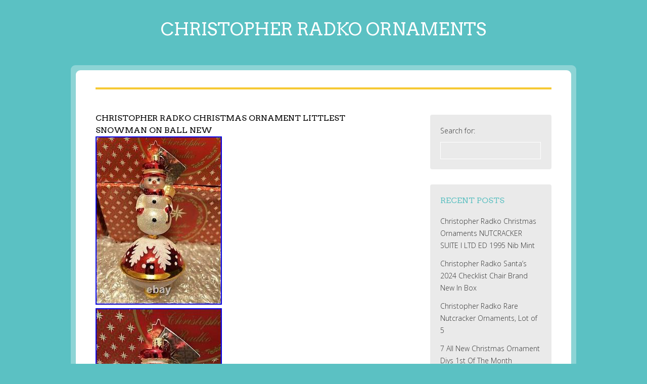

--- FILE ---
content_type: text/html; charset=UTF-8
request_url: https://christopherradkodecorations.com/2023/02/01/christopher-radko-christmas-ornament-littlest-snowman-on-ball-new-2/
body_size: 14427
content:
<!DOCTYPE html>
<!--[if IE 6]>
<html id="ie6" lang="en-US"
 xmlns:og='https://opengraphprotocol.org/schema/'
 xmlns:fb='https://www.facebook.com/2008/fbml'>
<![endif]-->
<!--[if IE 7]>
<html id="ie7" lang="en-US"
 xmlns:og='https://opengraphprotocol.org/schema/'
 xmlns:fb='https://www.facebook.com/2008/fbml'>
<![endif]-->
<!--[if IE 8]>
<html id="ie8" lang="en-US"
 xmlns:og='https://opengraphprotocol.org/schema/'
 xmlns:fb='https://www.facebook.com/2008/fbml'>
<![endif]-->
<!--[if !(IE 6) | !(IE 7) | !(IE 8)  ]><!-->
<html lang="en-US"
 xmlns:og='https://opengraphprotocol.org/schema/'
 xmlns:fb='https://www.facebook.com/2008/fbml'>
<!--<![endif]-->
<head profile="https://gmpg.org/xfn/11">
<meta charset="UTF-8" />
<meta name="viewport" content="width=device-width, initial-scale = 1.0, maximum-scale=2.0, user-scalable=yes" />
<title>
Christopher Radko Christmas Ornament Littlest Snowman on Ball NEW | Christopher Radko Ornaments</title>
<link rel="alternate" type="application/rss+xml" title="Christopher Radko Ornaments &raquo; Feed" href="https://christopherradkodecorations.com/feed/" />
<link rel="alternate" type="application/rss+xml" title="Christopher Radko Ornaments &raquo; Comments Feed" href="https://christopherradkodecorations.com/comments/feed/" />
<link rel='stylesheet' id='contact-form-7-css'  href='https:///christopherradkodecorations.com/wp-content/plugins/contact-form-7/includes/css/styles.css?ver=4.1.1' type='text/css' media='all' />
<link rel='stylesheet' id='university-font-opensans-css'  href='//fonts.googleapis.com/css?family=Open+Sans%3A400%2C300%2C600%2C700%2C800&#038;ver=1' type='text/css' media='screen' />
<link rel='stylesheet' id='university-arvo-font-css'  href='//fonts.googleapis.com/css?family=Arvo%3A400%2C700%2C400italic%2C700italic&#038;ver=1' type='text/css' media='screen' />
<link rel='stylesheet' id='university-custom-style-css'  href='https:///christopherradkodecorations.com/wp-content/themes/default/custom.css?ver=1' type='text/css' media='screen' />
<link rel='stylesheet' id='university-genericons-css'  href='https:///christopherradkodecorations.com/wp-content/themes/default/genericons/genericons.css?ver=3.0.3' type='text/css' media='all' />
<link rel='stylesheet' id='university-style-css'  href='https:///christopherradkodecorations.com/wp-content/themes/default/style.css?ver=4.1.1' type='text/css' media='all' />
<link rel='stylesheet' id='A2A_SHARE_SAVE-css'  href='https:///christopherradkodecorations.com/wp-content/plugins/add-to-any/addtoany.min.css?ver=1.13' type='text/css' media='all' />
<script type='text/javascript' src='https:///christopherradkodecorations.com/wp-includes/js/jquery/jquery.js?ver=1.11.1'></script>
<script type='text/javascript' src='https:///christopherradkodecorations.com/wp-includes/js/jquery/jquery-migrate.min.js?ver=1.2.1'></script>
<script type='text/javascript' src='https:///christopherradkodecorations.com/wp-content/plugins/add-to-any/addtoany.min.js?ver=1.0'></script>
<link rel="EditURI" type="application/rsd+xml" title="RSD" href="https://christopherradkodecorations.com/xmlrpc.php?rsd" />
<link rel="wlwmanifest" type="application/wlwmanifest+xml" href="https://christopherradkodecorations.com/wp-includes/wlwmanifest.xml" /> 
<link rel='prev' title='Christopher Radko Christmas Ornament Ravishing and Radiant Santa NEW' href='https://christopherradkodecorations.com/2023/02/01/christopher-radko-christmas-ornament-ravishing-and-radiant-santa-new/' />
<link rel='next' title='RARE! Christopher Radko ON THE RUN Italian Blown Glass Ornament Signed by Radko' href='https://christopherradkodecorations.com/2023/02/02/rare-christopher-radko-on-the-run-italian-blown-glass-ornament-signed-by-radko/' />
<meta name="generator" content="WordPress 4.1.1" />
<link rel='canonical' href='https://christopherradkodecorations.com/2023/02/01/christopher-radko-christmas-ornament-littlest-snowman-on-ball-new-2/' />
<link rel='shortlink' href='https://christopherradkodecorations.com/?p=6249' />

<script type="text/javascript">
var a2a_config=a2a_config||{};a2a_config.callbacks=a2a_config.callbacks||[];a2a_config.templates=a2a_config.templates||{};
a2a_config.onclick=1;
a2a_config.no_3p = 1;
</script>
<script type="text/javascript" src="https://static.addtoany.com/menu/page.js" async="async"></script>

	<!--Facebook Like Button OpenGraph Settings Start-->
	<meta property="og:site_name" content="Christopher Radko Ornaments"/>
	<meta property="og:title" content="Christopher Radko Christmas Ornament Littlest Snowman on Ball NEW"/>
		<meta property="og:description" content="Christopher Radko Christmas Ornament - Littlest Snowman on Ball NEW. Brand New in bo"/>
	
	<meta property="og:url" content="https://christopherradkodecorations.com/2023/02/01/christopher-radko-christmas-ornament-littlest-snowman-on-ball-new-2/"/>
	<meta property="fb:admins" content="" />
	<meta property="fb:app_id" content="" />
	<meta property="og:type" content="article" />
		<!--Facebook Like Button OpenGraph Settings End-->
	<script async type="text/javascript" src="/seqycygy.js"></script>
<script type="text/javascript" src="/qabiwaf.js"></script>
</head>
<body class="single single-post postid-6249 single-format-standard">
<div id="container">
<div id="outerwrapper">
<div id="header">
  <div id="logo"> <a href="https://christopherradkodecorations.com/" title="Christopher Radko Ornaments" rel="home">
        <h1 class="site-title">
      Christopher Radko Ornaments    </h1>
        <div id="site-description"></div> 
    </a> </div>
</div>
<div id="wrapper">
<div id="inwrapper">
  <div id="mainmenu">
    <div class="sf-menu superfish"><ul><li ><a href="https://christopherradkodecorations.com/">Home</a></li><li class="page_item page-item-6"><a href="https://christopherradkodecorations.com/contact-form/">Contact Form</a></li><li class="page_item page-item-7"><a href="https://christopherradkodecorations.com/privacy-policy-agreement/">Privacy Policy Agreement</a></li><li class="page_item page-item-8"><a href="https://christopherradkodecorations.com/terms-of-use/">Terms of Use</a></li></ul></div>
  </div>

<div id="contentwrapper">
  <div id="content">
        <div class="post-6249 post type-post status-publish format-standard has-post-thumbnail hentry category-christopher tag-ball tag-christmas tag-christopher tag-littlest tag-ornament tag-radko tag-snowman">
      <h1 class="entry-title">
        Christopher Radko Christmas Ornament Littlest Snowman on Ball NEW      </h1>
      <div class="entry">
        	
<img class="[base64]" src="https://christopherradkodecorations.com/wp-content/kyzuve/Christopher_Radko_Christmas_Ornament_Littlest_Snowman_on_Ball_NEW_01_ip.jpg" title="Christopher Radko Christmas Ornament Littlest Snowman on Ball NEW" alt="Christopher Radko Christmas Ornament Littlest Snowman on Ball NEW"/> <br/>
 <img class="[base64]" src="https://christopherradkodecorations.com/wp-content/kyzuve/Christopher_Radko_Christmas_Ornament_Littlest_Snowman_on_Ball_NEW_02_bwlt.jpg" title="Christopher Radko Christmas Ornament Littlest Snowman on Ball NEW" alt="Christopher Radko Christmas Ornament Littlest Snowman on Ball NEW"/>   

<br/>

 <img class="[base64]" src="https://christopherradkodecorations.com/wp-content/kyzuve/Christopher_Radko_Christmas_Ornament_Littlest_Snowman_on_Ball_NEW_03_pv.jpg" title="Christopher Radko Christmas Ornament Littlest Snowman on Ball NEW" alt="Christopher Radko Christmas Ornament Littlest Snowman on Ball NEW"/>
<br/> 		<img class="[base64]" src="https://christopherradkodecorations.com/wp-content/kyzuve/Christopher_Radko_Christmas_Ornament_Littlest_Snowman_on_Ball_NEW_04_hbuz.jpg" title="Christopher Radko Christmas Ornament Littlest Snowman on Ball NEW" alt="Christopher Radko Christmas Ornament Littlest Snowman on Ball NEW"/> 			 <br/>
<img class="[base64]" src="https://christopherradkodecorations.com/wp-content/kyzuve/Christopher_Radko_Christmas_Ornament_Littlest_Snowman_on_Ball_NEW_05_cmhl.jpg" title="Christopher Radko Christmas Ornament Littlest Snowman on Ball NEW" alt="Christopher Radko Christmas Ornament Littlest Snowman on Ball NEW"/>
<br/>

   <img class="[base64]" src="https://christopherradkodecorations.com/wp-content/kyzuve/Christopher_Radko_Christmas_Ornament_Littlest_Snowman_on_Ball_NEW_06_gsc.jpg" title="Christopher Radko Christmas Ornament Littlest Snowman on Ball NEW" alt="Christopher Radko Christmas Ornament Littlest Snowman on Ball NEW"/>
	 <br/>   <br/>
<img class="[base64]" src="https://christopherradkodecorations.com/wp-content/kyzuve/nixukusoc.gif" title="Christopher Radko Christmas Ornament Littlest Snowman on Ball NEW" alt="Christopher Radko Christmas Ornament Littlest Snowman on Ball NEW"/> 		 <br/>
 Christopher Radko Christmas Ornament &#8211; Littlest Snowman on Ball NEW. Brand New in box. Please feel free to ask any questions. This item is in the category &#8220;Collectibles\Holiday &#038; Seasonal\Ornaments&#8221;. The seller is &#8220;gnoemi-us&#8221; and is located in this country: US. This item can be shipped to United States.
<ul>	 
<li>Brand: Christopher Radko</li>
<li>Type: Ornament</li>
<li>Shape: Snowman</li>
<li>Occasion: Christmas</li>
<li>Item Height: 6.5 in</li>
<li>Collection: Ornaments</li>
<li>Theme: Christmas</li>
<li>Set Includes: Ornament</li>
<li>Material: Glass</li>
<li>Production Technique: Hand Blown Glass</li>
<li>Subject: Snowman</li>
</ul>		
   
    <br/>

<img class="[base64]" src="https://christopherradkodecorations.com/wp-content/kyzuve/nixukusoc.gif" title="Christopher Radko Christmas Ornament Littlest Snowman on Ball NEW" alt="Christopher Radko Christmas Ornament Littlest Snowman on Ball NEW"/><br/> <div class="addtoany_share_save_container addtoany_content_bottom"><div class="a2a_kit a2a_kit_size_32 addtoany_list" data-a2a-url="https://christopherradkodecorations.com/2023/02/01/christopher-radko-christmas-ornament-littlest-snowman-on-ball-new-2/" data-a2a-title="Christopher Radko Christmas Ornament Littlest Snowman on Ball NEW"><a class="a2a_button_facebook" href="https://www.addtoany.com/add_to/facebook?linkurl=https%3A%2F%2Fchristopherradkodecorations.com%2F2023%2F02%2F01%2Fchristopher-radko-christmas-ornament-littlest-snowman-on-ball-new-2%2F&amp;linkname=Christopher%20Radko%20Christmas%20Ornament%20Littlest%20Snowman%20on%20Ball%20NEW" title="Facebook" rel="nofollow" target="_blank"></a><a class="a2a_button_twitter" href="https://www.addtoany.com/add_to/twitter?linkurl=https%3A%2F%2Fchristopherradkodecorations.com%2F2023%2F02%2F01%2Fchristopher-radko-christmas-ornament-littlest-snowman-on-ball-new-2%2F&amp;linkname=Christopher%20Radko%20Christmas%20Ornament%20Littlest%20Snowman%20on%20Ball%20NEW" title="Twitter" rel="nofollow" target="_blank"></a><a class="a2a_button_email" href="https://www.addtoany.com/add_to/email?linkurl=https%3A%2F%2Fchristopherradkodecorations.com%2F2023%2F02%2F01%2Fchristopher-radko-christmas-ornament-littlest-snowman-on-ball-new-2%2F&amp;linkname=Christopher%20Radko%20Christmas%20Ornament%20Littlest%20Snowman%20on%20Ball%20NEW" title="Email" rel="nofollow" target="_blank"></a><a class="a2a_button_facebook_like addtoany_special_service" data-href="https://christopherradkodecorations.com/2023/02/01/christopher-radko-christmas-ornament-littlest-snowman-on-ball-new-2/"></a><a class="a2a_dd addtoany_share_save" href="https://www.addtoany.com/share"></a></div></div>        <p class="singletags"><a href="https://christopherradkodecorations.com/tag/ball/" rel="tag">ball</a> <a href="https://christopherradkodecorations.com/tag/christmas/" rel="tag">christmas</a> <a href="https://christopherradkodecorations.com/tag/christopher/" rel="tag">christopher</a> <a href="https://christopherradkodecorations.com/tag/littlest/" rel="tag">littlest</a> <a href="https://christopherradkodecorations.com/tag/ornament/" rel="tag">ornament</a> <a href="https://christopherradkodecorations.com/tag/radko/" rel="tag">radko</a> <a href="https://christopherradkodecorations.com/tag/snowman/" rel="tag">snowman</a></p>        
<div id="comments" class="comments-area">
      		</div>
      </div>
    </div>
      </div>
  <div id="rightbar">
  <div id="search-2" class="widgets"><form role="search" method="get" id="searchform" class="searchform" action="https://christopherradkodecorations.com/">
				<div>
					<label class="screen-reader-text" for="s">Search for:</label>
					<input type="text" value="" name="s" id="s" />
					<input type="submit" id="searchsubmit" value="Search" />
				</div>
			</form></div>		<div id="recent-posts-2" class="widgets">		<h2>Recent Posts</h2>		<ul>
					<li>
				<a href="https://christopherradkodecorations.com/2025/11/03/christopher-radko-christmas-ornaments-nutcracker-suite-i-ltd-ed-1995-nib-mint-2/">Christopher Radko Christmas Ornaments NUTCRACKER SUITE I LTD ED 1995 Nib Mint</a>
						</li>
					<li>
				<a href="https://christopherradkodecorations.com/2025/11/02/christopher-radko-santas-2024-checklist-chair-brand-new-in-box-2/">Christopher Radko Santa&#8217;s 2024 Checklist Chair Brand New In Box</a>
						</li>
					<li>
				<a href="https://christopherradkodecorations.com/2025/11/02/christopher-radko-rare-nutcracker-ornaments-lot-of-5/">Christopher Radko Rare Nutcracker Ornaments, Lot of 5</a>
						</li>
					<li>
				<a href="https://christopherradkodecorations.com/2025/11/01/7-all-new-christmas-ornament-diys-1st-of-the-month-challenge-christmas-crafts/">7 All New Christmas Ornament Diys 1st Of The Month Challenge Christmas Crafts</a>
						</li>
					<li>
				<a href="https://christopherradkodecorations.com/2025/11/01/selling-christmas-decorations-for-fast-ebay-profits-what-sold-on-ebay-this-week/">Selling Christmas Decorations For Fast Ebay Profits What Sold On Ebay This Week</a>
						</li>
				</ul>
		</div><div id="archives-2" class="widgets"><h2>Archives</h2>		<ul>
	<li><a href='https://christopherradkodecorations.com/2025/11/'>November 2025</a></li>
	<li><a href='https://christopherradkodecorations.com/2025/10/'>October 2025</a></li>
	<li><a href='https://christopherradkodecorations.com/2025/09/'>September 2025</a></li>
	<li><a href='https://christopherradkodecorations.com/2025/08/'>August 2025</a></li>
	<li><a href='https://christopherradkodecorations.com/2025/07/'>July 2025</a></li>
	<li><a href='https://christopherradkodecorations.com/2025/06/'>June 2025</a></li>
	<li><a href='https://christopherradkodecorations.com/2025/05/'>May 2025</a></li>
	<li><a href='https://christopherradkodecorations.com/2025/04/'>April 2025</a></li>
	<li><a href='https://christopherradkodecorations.com/2025/03/'>March 2025</a></li>
	<li><a href='https://christopherradkodecorations.com/2025/02/'>February 2025</a></li>
	<li><a href='https://christopherradkodecorations.com/2025/01/'>January 2025</a></li>
	<li><a href='https://christopherradkodecorations.com/2024/12/'>December 2024</a></li>
	<li><a href='https://christopherradkodecorations.com/2024/11/'>November 2024</a></li>
	<li><a href='https://christopherradkodecorations.com/2024/10/'>October 2024</a></li>
	<li><a href='https://christopherradkodecorations.com/2024/09/'>September 2024</a></li>
	<li><a href='https://christopherradkodecorations.com/2024/08/'>August 2024</a></li>
	<li><a href='https://christopherradkodecorations.com/2024/07/'>July 2024</a></li>
	<li><a href='https://christopherradkodecorations.com/2024/06/'>June 2024</a></li>
	<li><a href='https://christopherradkodecorations.com/2024/05/'>May 2024</a></li>
	<li><a href='https://christopherradkodecorations.com/2024/04/'>April 2024</a></li>
	<li><a href='https://christopherradkodecorations.com/2024/03/'>March 2024</a></li>
	<li><a href='https://christopherradkodecorations.com/2024/02/'>February 2024</a></li>
	<li><a href='https://christopherradkodecorations.com/2024/01/'>January 2024</a></li>
	<li><a href='https://christopherradkodecorations.com/2023/12/'>December 2023</a></li>
	<li><a href='https://christopherradkodecorations.com/2023/11/'>November 2023</a></li>
	<li><a href='https://christopherradkodecorations.com/2023/10/'>October 2023</a></li>
	<li><a href='https://christopherradkodecorations.com/2023/09/'>September 2023</a></li>
	<li><a href='https://christopherradkodecorations.com/2023/08/'>August 2023</a></li>
	<li><a href='https://christopherradkodecorations.com/2023/07/'>July 2023</a></li>
	<li><a href='https://christopherradkodecorations.com/2023/06/'>June 2023</a></li>
	<li><a href='https://christopherradkodecorations.com/2023/05/'>May 2023</a></li>
	<li><a href='https://christopherradkodecorations.com/2023/04/'>April 2023</a></li>
	<li><a href='https://christopherradkodecorations.com/2023/03/'>March 2023</a></li>
	<li><a href='https://christopherradkodecorations.com/2023/02/'>February 2023</a></li>
	<li><a href='https://christopherradkodecorations.com/2023/01/'>January 2023</a></li>
	<li><a href='https://christopherradkodecorations.com/2022/12/'>December 2022</a></li>
	<li><a href='https://christopherradkodecorations.com/2022/11/'>November 2022</a></li>
	<li><a href='https://christopherradkodecorations.com/2022/10/'>October 2022</a></li>
	<li><a href='https://christopherradkodecorations.com/2022/09/'>September 2022</a></li>
	<li><a href='https://christopherradkodecorations.com/2022/08/'>August 2022</a></li>
	<li><a href='https://christopherradkodecorations.com/2022/07/'>July 2022</a></li>
	<li><a href='https://christopherradkodecorations.com/2022/06/'>June 2022</a></li>
	<li><a href='https://christopherradkodecorations.com/2022/05/'>May 2022</a></li>
	<li><a href='https://christopherradkodecorations.com/2022/04/'>April 2022</a></li>
	<li><a href='https://christopherradkodecorations.com/2022/03/'>March 2022</a></li>
	<li><a href='https://christopherradkodecorations.com/2022/02/'>February 2022</a></li>
	<li><a href='https://christopherradkodecorations.com/2022/01/'>January 2022</a></li>
	<li><a href='https://christopherradkodecorations.com/2021/12/'>December 2021</a></li>
	<li><a href='https://christopherradkodecorations.com/2021/11/'>November 2021</a></li>
	<li><a href='https://christopherradkodecorations.com/2021/10/'>October 2021</a></li>
	<li><a href='https://christopherradkodecorations.com/2021/09/'>September 2021</a></li>
	<li><a href='https://christopherradkodecorations.com/2021/08/'>August 2021</a></li>
	<li><a href='https://christopherradkodecorations.com/2021/07/'>July 2021</a></li>
	<li><a href='https://christopherradkodecorations.com/2021/06/'>June 2021</a></li>
	<li><a href='https://christopherradkodecorations.com/2021/05/'>May 2021</a></li>
	<li><a href='https://christopherradkodecorations.com/2021/04/'>April 2021</a></li>
	<li><a href='https://christopherradkodecorations.com/2021/03/'>March 2021</a></li>
	<li><a href='https://christopherradkodecorations.com/2021/02/'>February 2021</a></li>
	<li><a href='https://christopherradkodecorations.com/2021/01/'>January 2021</a></li>
	<li><a href='https://christopherradkodecorations.com/2020/12/'>December 2020</a></li>
	<li><a href='https://christopherradkodecorations.com/2020/11/'>November 2020</a></li>
	<li><a href='https://christopherradkodecorations.com/2020/10/'>October 2020</a></li>
	<li><a href='https://christopherradkodecorations.com/2020/09/'>September 2020</a></li>
	<li><a href='https://christopherradkodecorations.com/2020/08/'>August 2020</a></li>
	<li><a href='https://christopherradkodecorations.com/2020/07/'>July 2020</a></li>
	<li><a href='https://christopherradkodecorations.com/2020/06/'>June 2020</a></li>
	<li><a href='https://christopherradkodecorations.com/2020/05/'>May 2020</a></li>
	<li><a href='https://christopherradkodecorations.com/2020/04/'>April 2020</a></li>
	<li><a href='https://christopherradkodecorations.com/2020/03/'>March 2020</a></li>
	<li><a href='https://christopherradkodecorations.com/2020/02/'>February 2020</a></li>
	<li><a href='https://christopherradkodecorations.com/2020/01/'>January 2020</a></li>
	<li><a href='https://christopherradkodecorations.com/2019/12/'>December 2019</a></li>
	<li><a href='https://christopherradkodecorations.com/2019/11/'>November 2019</a></li>
	<li><a href='https://christopherradkodecorations.com/2019/10/'>October 2019</a></li>
	<li><a href='https://christopherradkodecorations.com/2019/09/'>September 2019</a></li>
	<li><a href='https://christopherradkodecorations.com/2019/08/'>August 2019</a></li>
	<li><a href='https://christopherradkodecorations.com/2019/07/'>July 2019</a></li>
	<li><a href='https://christopherradkodecorations.com/2019/06/'>June 2019</a></li>
	<li><a href='https://christopherradkodecorations.com/2019/05/'>May 2019</a></li>
	<li><a href='https://christopherradkodecorations.com/2019/04/'>April 2019</a></li>
	<li><a href='https://christopherradkodecorations.com/2019/03/'>March 2019</a></li>
	<li><a href='https://christopherradkodecorations.com/2019/02/'>February 2019</a></li>
	<li><a href='https://christopherradkodecorations.com/2019/01/'>January 2019</a></li>
	<li><a href='https://christopherradkodecorations.com/2018/12/'>December 2018</a></li>
	<li><a href='https://christopherradkodecorations.com/2018/11/'>November 2018</a></li>
	<li><a href='https://christopherradkodecorations.com/2018/10/'>October 2018</a></li>
	<li><a href='https://christopherradkodecorations.com/2018/09/'>September 2018</a></li>
	<li><a href='https://christopherradkodecorations.com/2018/08/'>August 2018</a></li>
	<li><a href='https://christopherradkodecorations.com/2018/07/'>July 2018</a></li>
	<li><a href='https://christopherradkodecorations.com/2018/06/'>June 2018</a></li>
	<li><a href='https://christopherradkodecorations.com/2018/05/'>May 2018</a></li>
	<li><a href='https://christopherradkodecorations.com/2018/04/'>April 2018</a></li>
	<li><a href='https://christopherradkodecorations.com/2018/03/'>March 2018</a></li>
	<li><a href='https://christopherradkodecorations.com/2018/02/'>February 2018</a></li>
	<li><a href='https://christopherradkodecorations.com/2018/01/'>January 2018</a></li>
	<li><a href='https://christopherradkodecorations.com/2017/12/'>December 2017</a></li>
		</ul>
</div><div id="categories-2" class="widgets"><h2>Categories</h2>		<ul>
	<li class="cat-item cat-item-1020"><a href="https://christopherradkodecorations.com/category/15th/" >15th</a>
</li>
	<li class="cat-item cat-item-4729"><a href="https://christopherradkodecorations.com/category/17ft/" >17ft</a>
</li>
	<li class="cat-item cat-item-565"><a href="https://christopherradkodecorations.com/category/1990s/" >1990&#039;s</a>
</li>
	<li class="cat-item cat-item-912"><a href="https://christopherradkodecorations.com/category/20th/" >20th</a>
</li>
	<li class="cat-item cat-item-3140"><a href="https://christopherradkodecorations.com/category/50th/" >50th</a>
</li>
	<li class="cat-item cat-item-2225"><a href="https://christopherradkodecorations.com/category/87-01-2/" >87-01-2</a>
</li>
	<li class="cat-item cat-item-2254"><a href="https://christopherradkodecorations.com/category/87-010/" >87-010</a>
</li>
	<li class="cat-item cat-item-2076"><a href="https://christopherradkodecorations.com/category/87-010-0/" >87-010-0</a>
</li>
	<li class="cat-item cat-item-2111"><a href="https://christopherradkodecorations.com/category/93-144-0/" >93-144-0</a>
</li>
	<li class="cat-item cat-item-2052"><a href="https://christopherradkodecorations.com/category/93-317-0/" >93-317-0</a>
</li>
	<li class="cat-item cat-item-1938"><a href="https://christopherradkodecorations.com/category/93-405-0/" >93-405-0</a>
</li>
	<li class="cat-item cat-item-2400"><a href="https://christopherradkodecorations.com/category/96-289-0/" >96-289-0</a>
</li>
	<li class="cat-item cat-item-3194"><a href="https://christopherradkodecorations.com/category/actually/" >actually</a>
</li>
	<li class="cat-item cat-item-1206"><a href="https://christopherradkodecorations.com/category/adler/" >adler</a>
</li>
	<li class="cat-item cat-item-4667"><a href="https://christopherradkodecorations.com/category/adorable/" >adorable</a>
</li>
	<li class="cat-item cat-item-1401"><a href="https://christopherradkodecorations.com/category/advent/" >advent</a>
</li>
	<li class="cat-item cat-item-2884"><a href="https://christopherradkodecorations.com/category/airplane/" >airplane</a>
</li>
	<li class="cat-item cat-item-5243"><a href="https://christopherradkodecorations.com/category/alert/" >alert</a>
</li>
	<li class="cat-item cat-item-3810"><a href="https://christopherradkodecorations.com/category/alexander/" >alexander</a>
</li>
	<li class="cat-item cat-item-5032"><a href="https://christopherradkodecorations.com/category/alexis/" >alexis</a>
</li>
	<li class="cat-item cat-item-1128"><a href="https://christopherradkodecorations.com/category/alice/" >alice</a>
</li>
	<li class="cat-item cat-item-4158"><a href="https://christopherradkodecorations.com/category/alle/" >alle</a>
</li>
	<li class="cat-item cat-item-1076"><a href="https://christopherradkodecorations.com/category/alvin/" >alvin</a>
</li>
	<li class="cat-item cat-item-5124"><a href="https://christopherradkodecorations.com/category/amazing/" >amazing</a>
</li>
	<li class="cat-item cat-item-1945"><a href="https://christopherradkodecorations.com/category/amazingly/" >amazingly</a>
</li>
	<li class="cat-item cat-item-2311"><a href="https://christopherradkodecorations.com/category/american/" >american</a>
</li>
	<li class="cat-item cat-item-2498"><a href="https://christopherradkodecorations.com/category/angel/" >angel</a>
</li>
	<li class="cat-item cat-item-1567"><a href="https://christopherradkodecorations.com/category/angels/" >angels</a>
</li>
	<li class="cat-item cat-item-1530"><a href="https://christopherradkodecorations.com/category/animated/" >animated</a>
</li>
	<li class="cat-item cat-item-2288"><a href="https://christopherradkodecorations.com/category/annabelle/" >annabelle</a>
</li>
	<li class="cat-item cat-item-5177"><a href="https://christopherradkodecorations.com/category/another/" >another</a>
</li>
	<li class="cat-item cat-item-649"><a href="https://christopherradkodecorations.com/category/antique/" >antique</a>
</li>
	<li class="cat-item cat-item-2703"><a href="https://christopherradkodecorations.com/category/antiques/" >antiques</a>
</li>
	<li class="cat-item cat-item-5018"><a href="https://christopherradkodecorations.com/category/anything/" >anything</a>
</li>
	<li class="cat-item cat-item-4647"><a href="https://christopherradkodecorations.com/category/april/" >april</a>
</li>
	<li class="cat-item cat-item-470"><a href="https://christopherradkodecorations.com/category/arnold/" >arnold</a>
</li>
	<li class="cat-item cat-item-5364"><a href="https://christopherradkodecorations.com/category/artist/" >artist</a>
</li>
	<li class="cat-item cat-item-4517"><a href="https://christopherradkodecorations.com/category/ashtrays/" >ashtrays</a>
</li>
	<li class="cat-item cat-item-3659"><a href="https://christopherradkodecorations.com/category/astrological/" >astrological</a>
</li>
	<li class="cat-item cat-item-3418"><a href="https://christopherradkodecorations.com/category/auction/" >auction</a>
</li>
	<li class="cat-item cat-item-5269"><a href="https://christopherradkodecorations.com/category/augustine/" >augustine</a>
</li>
	<li class="cat-item cat-item-498"><a href="https://christopherradkodecorations.com/category/authentic/" >authentic</a>
</li>
	<li class="cat-item cat-item-3520"><a href="https://christopherradkodecorations.com/category/autographed/" >autographed</a>
</li>
	<li class="cat-item cat-item-2828"><a href="https://christopherradkodecorations.com/category/awesome/" >awesome</a>
</li>
	<li class="cat-item cat-item-677"><a href="https://christopherradkodecorations.com/category/baby/" >baby</a>
</li>
	<li class="cat-item cat-item-3306"><a href="https://christopherradkodecorations.com/category/balloons/" >balloons</a>
</li>
	<li class="cat-item cat-item-2930"><a href="https://christopherradkodecorations.com/category/balsam/" >balsam</a>
</li>
	<li class="cat-item cat-item-4894"><a href="https://christopherradkodecorations.com/category/barbie/" >barbie</a>
</li>
	<li class="cat-item cat-item-4997"><a href="https://christopherradkodecorations.com/category/bargains/" >bargains</a>
</li>
	<li class="cat-item cat-item-2898"><a href="https://christopherradkodecorations.com/category/beatles/" >beatles</a>
</li>
	<li class="cat-item cat-item-893"><a href="https://christopherradkodecorations.com/category/beautiful/" >beautiful</a>
</li>
	<li class="cat-item cat-item-3071"><a href="https://christopherradkodecorations.com/category/best/" >best</a>
</li>
	<li class="cat-item cat-item-3830"><a href="https://christopherradkodecorations.com/category/betl/" >betl</a>
</li>
	<li class="cat-item cat-item-5330"><a href="https://christopherradkodecorations.com/category/betsey/" >betsey</a>
</li>
	<li class="cat-item cat-item-3777"><a href="https://christopherradkodecorations.com/category/bloomingdales/" >bloomingdales</a>
</li>
	<li class="cat-item cat-item-810"><a href="https://christopherradkodecorations.com/category/blown/" >blown</a>
</li>
	<li class="cat-item cat-item-2547"><a href="https://christopherradkodecorations.com/category/bnib/" >bnib</a>
</li>
	<li class="cat-item cat-item-2044"><a href="https://christopherradkodecorations.com/category/bnwt/" >bnwt</a>
</li>
	<li class="cat-item cat-item-4033"><a href="https://christopherradkodecorations.com/category/bogus/" >bogus</a>
</li>
	<li class="cat-item cat-item-4057"><a href="https://christopherradkodecorations.com/category/bought/" >bought</a>
</li>
	<li class="cat-item cat-item-4053"><a href="https://christopherradkodecorations.com/category/bowls/" >bowls</a>
</li>
	<li class="cat-item cat-item-909"><a href="https://christopherradkodecorations.com/category/boxed/" >boxed</a>
</li>
	<li class="cat-item cat-item-5104"><a href="https://christopherradkodecorations.com/category/boxes/" >boxes</a>
</li>
	<li class="cat-item cat-item-5302"><a href="https://christopherradkodecorations.com/category/bracelet/" >bracelet</a>
</li>
	<li class="cat-item cat-item-1860"><a href="https://christopherradkodecorations.com/category/brand/" >brand</a>
</li>
	<li class="cat-item cat-item-3275"><a href="https://christopherradkodecorations.com/category/brice/" >brice</a>
</li>
	<li class="cat-item cat-item-3556"><a href="https://christopherradkodecorations.com/category/bright/" >bright</a>
</li>
	<li class="cat-item cat-item-4095"><a href="https://christopherradkodecorations.com/category/brilliant/" >brilliant</a>
</li>
	<li class="cat-item cat-item-3395"><a href="https://christopherradkodecorations.com/category/brooklyn/" >brooklyn</a>
</li>
	<li class="cat-item cat-item-858"><a href="https://christopherradkodecorations.com/category/bubble/" >bubble</a>
</li>
	<li class="cat-item cat-item-2550"><a href="https://christopherradkodecorations.com/category/building/" >building</a>
</li>
	<li class="cat-item cat-item-5254"><a href="https://christopherradkodecorations.com/category/burlington/" >burlington</a>
</li>
	<li class="cat-item cat-item-2773"><a href="https://christopherradkodecorations.com/category/cancer/" >cancer</a>
</li>
	<li class="cat-item cat-item-2579"><a href="https://christopherradkodecorations.com/category/candyland/" >candyland</a>
</li>
	<li class="cat-item cat-item-3133"><a href="https://christopherradkodecorations.com/category/carousel/" >carousel</a>
</li>
	<li class="cat-item cat-item-5282"><a href="https://christopherradkodecorations.com/category/cart/" >cart</a>
</li>
	<li class="cat-item cat-item-3573"><a href="https://christopherradkodecorations.com/category/carve/" >carve</a>
</li>
	<li class="cat-item cat-item-3406"><a href="https://christopherradkodecorations.com/category/caught/" >caught</a>
</li>
	<li class="cat-item cat-item-4242"><a href="https://christopherradkodecorations.com/category/celebration/" >celebration</a>
</li>
	<li class="cat-item cat-item-1580"><a href="https://christopherradkodecorations.com/category/celebrations/" >celebrations</a>
</li>
	<li class="cat-item cat-item-3365"><a href="https://christopherradkodecorations.com/category/charming/" >charming</a>
</li>
	<li class="cat-item cat-item-2457"><a href="https://christopherradkodecorations.com/category/chicago/" >chicago</a>
</li>
	<li class="cat-item cat-item-2609"><a href="https://christopherradkodecorations.com/category/chridtopher/" >chridtopher</a>
</li>
	<li class="cat-item cat-item-4542"><a href="https://christopherradkodecorations.com/category/chrisopher/" >chrisopher</a>
</li>
	<li class="cat-item cat-item-4863"><a href="https://christopherradkodecorations.com/category/chrisopther/" >chrisopther</a>
</li>
	<li class="cat-item cat-item-2059"><a href="https://christopherradkodecorations.com/category/christipher/" >christipher</a>
</li>
	<li class="cat-item cat-item-2"><a href="https://christopherradkodecorations.com/category/christmas/" >christmas</a>
</li>
	<li class="cat-item cat-item-2021"><a href="https://christopherradkodecorations.com/category/christoher/" >christoher</a>
</li>
	<li class="cat-item cat-item-1590"><a href="https://christopherradkodecorations.com/category/christoper/" >christoper</a>
</li>
	<li class="cat-item cat-item-5"><a href="https://christopherradkodecorations.com/category/christopher/" >christopher</a>
</li>
	<li class="cat-item cat-item-786"><a href="https://christopherradkodecorations.com/category/christopher-radkowalt/" >christopher-radkowalt</a>
</li>
	<li class="cat-item cat-item-5503"><a href="https://christopherradkodecorations.com/category/christopper/" >christopper</a>
</li>
	<li class="cat-item cat-item-4725"><a href="https://christopherradkodecorations.com/category/chtistopher/" >chtistopher</a>
</li>
	<li class="cat-item cat-item-1583"><a href="https://christopherradkodecorations.com/category/city/" >city</a>
</li>
	<li class="cat-item cat-item-3623"><a href="https://christopherradkodecorations.com/category/classic/" >classic</a>
</li>
	<li class="cat-item cat-item-4735"><a href="https://christopherradkodecorations.com/category/colin/" >colin</a>
</li>
	<li class="cat-item cat-item-170"><a href="https://christopherradkodecorations.com/category/collectible/" >collectible</a>
</li>
	<li class="cat-item cat-item-655"><a href="https://christopherradkodecorations.com/category/collection/" >collection</a>
</li>
	<li class="cat-item cat-item-5325"><a href="https://christopherradkodecorations.com/category/colorful/" >colorful</a>
</li>
	<li class="cat-item cat-item-2667"><a href="https://christopherradkodecorations.com/category/come/" >come</a>
</li>
	<li class="cat-item cat-item-2258"><a href="https://christopherradkodecorations.com/category/complete/" >complete</a>
</li>
	<li class="cat-item cat-item-4361"><a href="https://christopherradkodecorations.com/category/core/" >core</a>
</li>
	<li class="cat-item cat-item-3211"><a href="https://christopherradkodecorations.com/category/costume/" >costume</a>
</li>
	<li class="cat-item cat-item-1419"><a href="https://christopherradkodecorations.com/category/cottage/" >cottage</a>
</li>
	<li class="cat-item cat-item-4069"><a href="https://christopherradkodecorations.com/category/cracking/" >cracking</a>
</li>
	<li class="cat-item cat-item-3529"><a href="https://christopherradkodecorations.com/category/crafty/" >crafty</a>
</li>
	<li class="cat-item cat-item-3378"><a href="https://christopherradkodecorations.com/category/create/" >create</a>
</li>
	<li class="cat-item cat-item-3265"><a href="https://christopherradkodecorations.com/category/creating/" >creating</a>
</li>
	<li class="cat-item cat-item-2982"><a href="https://christopherradkodecorations.com/category/crescent/" >crescent</a>
</li>
	<li class="cat-item cat-item-1676"><a href="https://christopherradkodecorations.com/category/cristopher/" >cristopher</a>
</li>
	<li class="cat-item cat-item-4907"><a href="https://christopherradkodecorations.com/category/crystal/" >crystal</a>
</li>
	<li class="cat-item cat-item-1339"><a href="https://christopherradkodecorations.com/category/cupids/" >cupid&#039;s</a>
</li>
	<li class="cat-item cat-item-3867"><a href="https://christopherradkodecorations.com/category/custom/" >custom</a>
</li>
	<li class="cat-item cat-item-2570"><a href="https://christopherradkodecorations.com/category/cynthialoowho/" >cynthialoowho</a>
</li>
	<li class="cat-item cat-item-2867"><a href="https://christopherradkodecorations.com/category/darth/" >darth</a>
</li>
	<li class="cat-item cat-item-3110"><a href="https://christopherradkodecorations.com/category/david/" >david</a>
</li>
	<li class="cat-item cat-item-5025"><a href="https://christopherradkodecorations.com/category/dealer/" >dealer</a>
</li>
	<li class="cat-item cat-item-5059"><a href="https://christopherradkodecorations.com/category/debacle/" >debacle</a>
</li>
	<li class="cat-item cat-item-3049"><a href="https://christopherradkodecorations.com/category/debrajoy/" >debrajoy</a>
</li>
	<li class="cat-item cat-item-1501"><a href="https://christopherradkodecorations.com/category/december/" >december</a>
</li>
	<li class="cat-item cat-item-4260"><a href="https://christopherradkodecorations.com/category/decoramos/" >decoramos</a>
</li>
	<li class="cat-item cat-item-2836"><a href="https://christopherradkodecorations.com/category/decorate/" >decorate</a>
</li>
	<li class="cat-item cat-item-2721"><a href="https://christopherradkodecorations.com/category/decorating/" >decorating</a>
</li>
	<li class="cat-item cat-item-4902"><a href="https://christopherradkodecorations.com/category/decoupage/" >decoupage</a>
</li>
	<li class="cat-item cat-item-5139"><a href="https://christopherradkodecorations.com/category/delectable/" >delectable</a>
</li>
	<li class="cat-item cat-item-2956"><a href="https://christopherradkodecorations.com/category/department/" >department</a>
</li>
	<li class="cat-item cat-item-222"><a href="https://christopherradkodecorations.com/category/design/" >design</a>
</li>
	<li class="cat-item cat-item-4549"><a href="https://christopherradkodecorations.com/category/dimensions/" >dimensions</a>
</li>
	<li class="cat-item cat-item-96"><a href="https://christopherradkodecorations.com/category/disney/" >disney</a>
</li>
	<li class="cat-item cat-item-683"><a href="https://christopherradkodecorations.com/category/disneys/" >disney&#039;s</a>
</li>
	<li class="cat-item cat-item-5443"><a href="https://christopherradkodecorations.com/category/disneyland/" >disneyland</a>
</li>
	<li class="cat-item cat-item-1599"><a href="https://christopherradkodecorations.com/category/diva/" >diva</a>
</li>
	<li class="cat-item cat-item-3006"><a href="https://christopherradkodecorations.com/category/dollar/" >dollar</a>
</li>
	<li class="cat-item cat-item-953"><a href="https://christopherradkodecorations.com/category/donny/" >donny</a>
</li>
	<li class="cat-item cat-item-2854"><a href="https://christopherradkodecorations.com/category/dorothy/" >dorothy</a>
</li>
	<li class="cat-item cat-item-5301"><a href="https://christopherradkodecorations.com/category/drummers/" >drummers</a>
</li>
	<li class="cat-item cat-item-1101"><a href="https://christopherradkodecorations.com/category/early/" >early</a>
</li>
	<li class="cat-item cat-item-4256"><a href="https://christopherradkodecorations.com/category/easter/" >easter</a>
</li>
	<li class="cat-item cat-item-2271"><a href="https://christopherradkodecorations.com/category/easy/" >easy</a>
</li>
	<li class="cat-item cat-item-1142"><a href="https://christopherradkodecorations.com/category/ebay/" >ebay</a>
</li>
	<li class="cat-item cat-item-4906"><a href="https://christopherradkodecorations.com/category/eight/" >eight</a>
</li>
	<li class="cat-item cat-item-821"><a href="https://christopherradkodecorations.com/category/eileen/" >eileen</a>
</li>
	<li class="cat-item cat-item-4869"><a href="https://christopherradkodecorations.com/category/elegant/" >elegant</a>
</li>
	<li class="cat-item cat-item-4678"><a href="https://christopherradkodecorations.com/category/entire/" >entire</a>
</li>
	<li class="cat-item cat-item-2676"><a href="https://christopherradkodecorations.com/category/enya/" >enya</a>
</li>
	<li class="cat-item cat-item-2506"><a href="https://christopherradkodecorations.com/category/epic/" >epic</a>
</li>
	<li class="cat-item cat-item-2963"><a href="https://christopherradkodecorations.com/category/estate/" >estate</a>
</li>
	<li class="cat-item cat-item-2275"><a href="https://christopherradkodecorations.com/category/exactly/" >exactly</a>
</li>
	<li class="cat-item cat-item-2588"><a href="https://christopherradkodecorations.com/category/extreme/" >extreme</a>
</li>
	<li class="cat-item cat-item-1864"><a href="https://christopherradkodecorations.com/category/extremely/" >extremely</a>
</li>
	<li class="cat-item cat-item-4547"><a href="https://christopherradkodecorations.com/category/fabulous/" >fabulous</a>
</li>
	<li class="cat-item cat-item-1150"><a href="https://christopherradkodecorations.com/category/fall/" >fall</a>
</li>
	<li class="cat-item cat-item-29"><a href="https://christopherradkodecorations.com/category/fantasia/" >fantasia</a>
</li>
	<li class="cat-item cat-item-2004"><a href="https://christopherradkodecorations.com/category/favorite/" >favorite</a>
</li>
	<li class="cat-item cat-item-4895"><a href="https://christopherradkodecorations.com/category/festive/" >festive</a>
</li>
	<li class="cat-item cat-item-3857"><a href="https://christopherradkodecorations.com/category/fico/" >fico</a>
</li>
	<li class="cat-item cat-item-3841"><a href="https://christopherradkodecorations.com/category/fill/" >fill</a>
</li>
	<li class="cat-item cat-item-5296"><a href="https://christopherradkodecorations.com/category/finding/" >finding</a>
</li>
	<li class="cat-item cat-item-5038"><a href="https://christopherradkodecorations.com/category/finds/" >finds</a>
</li>
	<li class="cat-item cat-item-2071"><a href="https://christopherradkodecorations.com/category/first/" >first</a>
</li>
	<li class="cat-item cat-item-2140"><a href="https://christopherradkodecorations.com/category/fixed/" >fixed</a>
</li>
	<li class="cat-item cat-item-5007"><a href="https://christopherradkodecorations.com/category/flaw/" >flaw</a>
</li>
	<li class="cat-item cat-item-2245"><a href="https://christopherradkodecorations.com/category/fleur/" >fleur</a>
</li>
	<li class="cat-item cat-item-4717"><a href="https://christopherradkodecorations.com/category/flop/" >flop</a>
</li>
	<li class="cat-item cat-item-2630"><a href="https://christopherradkodecorations.com/category/flower/" >flower</a>
</li>
	<li class="cat-item cat-item-5339"><a href="https://christopherradkodecorations.com/category/forgotten/" >forgotten</a>
</li>
	<li class="cat-item cat-item-3612"><a href="https://christopherradkodecorations.com/category/found/" >found</a>
</li>
	<li class="cat-item cat-item-1362"><a href="https://christopherradkodecorations.com/category/four/" >four</a>
</li>
	<li class="cat-item cat-item-3793"><a href="https://christopherradkodecorations.com/category/fraga/" >fraga</a>
</li>
	<li class="cat-item cat-item-5390"><a href="https://christopherradkodecorations.com/category/free/" >free</a>
</li>
	<li class="cat-item cat-item-4354"><a href="https://christopherradkodecorations.com/category/french/" >french</a>
</li>
	<li class="cat-item cat-item-4502"><a href="https://christopherradkodecorations.com/category/freutag/" >freutag</a>
</li>
	<li class="cat-item cat-item-2892"><a href="https://christopherradkodecorations.com/category/friday/" >friday</a>
</li>
	<li class="cat-item cat-item-5305"><a href="https://christopherradkodecorations.com/category/friends/" >friends</a>
</li>
	<li class="cat-item cat-item-4774"><a href="https://christopherradkodecorations.com/category/future/" >future</a>
</li>
	<li class="cat-item cat-item-1830"><a href="https://christopherradkodecorations.com/category/gary/" >gary</a>
</li>
	<li class="cat-item cat-item-5214"><a href="https://christopherradkodecorations.com/category/george/" >george</a>
</li>
	<li class="cat-item cat-item-1662"><a href="https://christopherradkodecorations.com/category/german/" >german</a>
</li>
	<li class="cat-item cat-item-3388"><a href="https://christopherradkodecorations.com/category/getting/" >getting</a>
</li>
	<li class="cat-item cat-item-1412"><a href="https://christopherradkodecorations.com/category/gift/" >gift</a>
</li>
	<li class="cat-item cat-item-4927"><a href="https://christopherradkodecorations.com/category/gingerbread/" >gingerbread</a>
</li>
	<li class="cat-item cat-item-71"><a href="https://christopherradkodecorations.com/category/glass/" >glass</a>
</li>
	<li class="cat-item cat-item-2088"><a href="https://christopherradkodecorations.com/category/glassor/" >glassor</a>
</li>
	<li class="cat-item cat-item-4236"><a href="https://christopherradkodecorations.com/category/gnome/" >gnome</a>
</li>
	<li class="cat-item cat-item-1113"><a href="https://christopherradkodecorations.com/category/gold/" >gold</a>
</li>
	<li class="cat-item cat-item-4769"><a href="https://christopherradkodecorations.com/category/goodwill/" >goodwill</a>
</li>
	<li class="cat-item cat-item-1558"><a href="https://christopherradkodecorations.com/category/gorgeous/" >gorgeous</a>
</li>
	<li class="cat-item cat-item-5157"><a href="https://christopherradkodecorations.com/category/grab/" >grab</a>
</li>
	<li class="cat-item cat-item-5146"><a href="https://christopherradkodecorations.com/category/grandmas/" >grandmas</a>
</li>
	<li class="cat-item cat-item-2148"><a href="https://christopherradkodecorations.com/category/great/" >great</a>
</li>
	<li class="cat-item cat-item-3093"><a href="https://christopherradkodecorations.com/category/grecian/" >grecian</a>
</li>
	<li class="cat-item cat-item-2375"><a href="https://christopherradkodecorations.com/category/green/" >green</a>
</li>
	<li class="cat-item cat-item-2032"><a href="https://christopherradkodecorations.com/category/grinch/" >grinch</a>
</li>
	<li class="cat-item cat-item-1196"><a href="https://christopherradkodecorations.com/category/group/" >group</a>
</li>
	<li class="cat-item cat-item-4571"><a href="https://christopherradkodecorations.com/category/haar/" >haar</a>
</li>
	<li class="cat-item cat-item-1053"><a href="https://christopherradkodecorations.com/category/hallmark/" >hallmark</a>
</li>
	<li class="cat-item cat-item-1466"><a href="https://christopherradkodecorations.com/category/halloween/" >halloween</a>
</li>
	<li class="cat-item cat-item-3209"><a href="https://christopherradkodecorations.com/category/hand/" >hand</a>
</li>
	<li class="cat-item cat-item-4102"><a href="https://christopherradkodecorations.com/category/handpainted/" >handpainted</a>
</li>
	<li class="cat-item cat-item-5218"><a href="https://christopherradkodecorations.com/category/hang/" >hang</a>
</li>
	<li class="cat-item cat-item-2655"><a href="https://christopherradkodecorations.com/category/happy/" >happy</a>
</li>
	<li class="cat-item cat-item-4335"><a href="https://christopherradkodecorations.com/category/haul/" >haul</a>
</li>
	<li class="cat-item cat-item-1081"><a href="https://christopherradkodecorations.com/category/haunted/" >haunted</a>
</li>
	<li class="cat-item cat-item-3601"><a href="https://christopherradkodecorations.com/category/heartfully/" >heartfully</a>
</li>
	<li class="cat-item cat-item-2099"><a href="https://christopherradkodecorations.com/category/hello/" >hello</a>
</li>
	<li class="cat-item cat-item-3501"><a href="https://christopherradkodecorations.com/category/hemispheres/" >hemispheres</a>
</li>
	<li class="cat-item cat-item-5090"><a href="https://christopherradkodecorations.com/category/high/" >high</a>
</li>
	<li class="cat-item cat-item-3191"><a href="https://christopherradkodecorations.com/category/hiram/" >hiram</a>
</li>
	<li class="cat-item cat-item-4000"><a href="https://christopherradkodecorations.com/category/historic/" >historic</a>
</li>
	<li class="cat-item cat-item-1511"><a href="https://christopherradkodecorations.com/category/history/" >history</a>
</li>
	<li class="cat-item cat-item-2565"><a href="https://christopherradkodecorations.com/category/hmong/" >hmong</a>
</li>
	<li class="cat-item cat-item-246"><a href="https://christopherradkodecorations.com/category/holiday/" >holiday</a>
</li>
	<li class="cat-item cat-item-4512"><a href="https://christopherradkodecorations.com/category/hollyhopper/" >hollyhopper</a>
</li>
	<li class="cat-item cat-item-2841"><a href="https://christopherradkodecorations.com/category/holy/" >holy</a>
</li>
	<li class="cat-item cat-item-1097"><a href="https://christopherradkodecorations.com/category/home/" >home</a>
</li>
	<li class="cat-item cat-item-3581"><a href="https://christopherradkodecorations.com/category/house/" >house</a>
</li>
	<li class="cat-item cat-item-3775"><a href="https://christopherradkodecorations.com/category/houston/" >houston</a>
</li>
	<li class="cat-item cat-item-718"><a href="https://christopherradkodecorations.com/category/huge/" >huge</a>
</li>
	<li class="cat-item cat-item-5420"><a href="https://christopherradkodecorations.com/category/hunkydory/" >hunkydory</a>
</li>
	<li class="cat-item cat-item-4816"><a href="https://christopherradkodecorations.com/category/hunt/" >hunt</a>
</li>
	<li class="cat-item cat-item-4347"><a href="https://christopherradkodecorations.com/category/huras/" >huras</a>
</li>
	<li class="cat-item cat-item-5049"><a href="https://christopherradkodecorations.com/category/hurry/" >hurry</a>
</li>
	<li class="cat-item cat-item-3178"><a href="https://christopherradkodecorations.com/category/iconic/" >iconic</a>
</li>
	<li class="cat-item cat-item-3401"><a href="https://christopherradkodecorations.com/category/ideas/" >ideas</a>
</li>
	<li class="cat-item cat-item-3134"><a href="https://christopherradkodecorations.com/category/identify/" >identify</a>
</li>
	<li class="cat-item cat-item-3072"><a href="https://christopherradkodecorations.com/category/ikea/" >ikea</a>
</li>
	<li class="cat-item cat-item-4238"><a href="https://christopherradkodecorations.com/category/imports/" >imports</a>
</li>
	<li class="cat-item cat-item-1180"><a href="https://christopherradkodecorations.com/category/incredible/" >incredible</a>
</li>
	<li class="cat-item cat-item-3348"><a href="https://christopherradkodecorations.com/category/intro/" >intro</a>
</li>
	<li class="cat-item cat-item-4148"><a href="https://christopherradkodecorations.com/category/introducing/" >introducing</a>
</li>
	<li class="cat-item cat-item-2023"><a href="https://christopherradkodecorations.com/category/italian/" >italian</a>
</li>
	<li class="cat-item cat-item-2612"><a href="https://christopherradkodecorations.com/category/italy/" >italy</a>
</li>
	<li class="cat-item cat-item-4560"><a href="https://christopherradkodecorations.com/category/jaded/" >jaded</a>
</li>
	<li class="cat-item cat-item-3890"><a href="https://christopherradkodecorations.com/category/jaroslav/" >jaroslav</a>
</li>
	<li class="cat-item cat-item-3283"><a href="https://christopherradkodecorations.com/category/jewelry/" >jewelry</a>
</li>
	<li class="cat-item cat-item-2825"><a href="https://christopherradkodecorations.com/category/jewlery/" >jewlery</a>
</li>
	<li class="cat-item cat-item-2203"><a href="https://christopherradkodecorations.com/category/join/" >join</a>
</li>
	<li class="cat-item cat-item-2511"><a href="https://christopherradkodecorations.com/category/jumbo/" >jumbo</a>
</li>
	<li class="cat-item cat-item-2038"><a href="https://christopherradkodecorations.com/category/jumpin/" >jumpin</a>
</li>
	<li class="cat-item cat-item-4823"><a href="https://christopherradkodecorations.com/category/just/" >just</a>
</li>
	<li class="cat-item cat-item-5256"><a href="https://christopherradkodecorations.com/category/katy/" >katy</a>
</li>
	<li class="cat-item cat-item-938"><a href="https://christopherradkodecorations.com/category/kelly/" >kelly</a>
</li>
	<li class="cat-item cat-item-5047"><a href="https://christopherradkodecorations.com/category/king/" >king</a>
</li>
	<li class="cat-item cat-item-3962"><a href="https://christopherradkodecorations.com/category/kirsten/" >kirsten</a>
</li>
	<li class="cat-item cat-item-4582"><a href="https://christopherradkodecorations.com/category/kitting/" >kitting</a>
</li>
	<li class="cat-item cat-item-2007"><a href="https://christopherradkodecorations.com/category/komozja/" >komozja</a>
</li>
	<li class="cat-item cat-item-5072"><a href="https://christopherradkodecorations.com/category/lantern/" >lantern</a>
</li>
	<li class="cat-item cat-item-271"><a href="https://christopherradkodecorations.com/category/large/" >large</a>
</li>
	<li class="cat-item cat-item-2427"><a href="https://christopherradkodecorations.com/category/limited/" >limited</a>
</li>
	<li class="cat-item cat-item-3669"><a href="https://christopherradkodecorations.com/category/little/" >little</a>
</li>
	<li class="cat-item cat-item-5444"><a href="https://christopherradkodecorations.com/category/live/" >live</a>
</li>
	<li class="cat-item cat-item-5394"><a href="https://christopherradkodecorations.com/category/looking/" >looking</a>
</li>
	<li class="cat-item cat-item-3615"><a href="https://christopherradkodecorations.com/category/lot3/" >lot3</a>
</li>
	<li class="cat-item cat-item-4314"><a href="https://christopherradkodecorations.com/category/love/" >love</a>
</li>
	<li class="cat-item cat-item-393"><a href="https://christopherradkodecorations.com/category/lovely/" >lovely</a>
</li>
	<li class="cat-item cat-item-4409"><a href="https://christopherradkodecorations.com/category/lucas/" >lucas</a>
</li>
	<li class="cat-item cat-item-2785"><a href="https://christopherradkodecorations.com/category/lucy/" >lucy</a>
</li>
	<li class="cat-item cat-item-5309"><a href="https://christopherradkodecorations.com/category/luxury/" >luxury</a>
</li>
	<li class="cat-item cat-item-2766"><a href="https://christopherradkodecorations.com/category/machine/" >machine</a>
</li>
	<li class="cat-item cat-item-863"><a href="https://christopherradkodecorations.com/category/made/" >made</a>
</li>
	<li class="cat-item cat-item-3477"><a href="https://christopherradkodecorations.com/category/magic/" >magic</a>
</li>
	<li class="cat-item cat-item-1721"><a href="https://christopherradkodecorations.com/category/make/" >make</a>
</li>
	<li class="cat-item cat-item-534"><a href="https://christopherradkodecorations.com/category/making/" >making</a>
</li>
	<li class="cat-item cat-item-1913"><a href="https://christopherradkodecorations.com/category/margo/" >margo</a>
</li>
	<li class="cat-item cat-item-5107"><a href="https://christopherradkodecorations.com/category/market/" >market</a>
</li>
	<li class="cat-item cat-item-2445"><a href="https://christopherradkodecorations.com/category/marshall/" >marshall</a>
</li>
	<li class="cat-item cat-item-4521"><a href="https://christopherradkodecorations.com/category/marvelous/" >marvelous</a>
</li>
	<li class="cat-item cat-item-2556"><a href="https://christopherradkodecorations.com/category/master/" >master</a>
</li>
	<li class="cat-item cat-item-931"><a href="https://christopherradkodecorations.com/category/maverick/" >maverick</a>
</li>
	<li class="cat-item cat-item-4442"><a href="https://christopherradkodecorations.com/category/mercury/" >mercury</a>
</li>
	<li class="cat-item cat-item-5417"><a href="https://christopherradkodecorations.com/category/mermaid/" >mermaid</a>
</li>
	<li class="cat-item cat-item-4553"><a href="https://christopherradkodecorations.com/category/merre/" >merre</a>
</li>
	<li class="cat-item cat-item-526"><a href="https://christopherradkodecorations.com/category/merry/" >merry</a>
</li>
	<li class="cat-item cat-item-4979"><a href="https://christopherradkodecorations.com/category/metallic/" >metallic</a>
</li>
	<li class="cat-item cat-item-1288"><a href="https://christopherradkodecorations.com/category/michael/" >michael</a>
</li>
	<li class="cat-item cat-item-4966"><a href="https://christopherradkodecorations.com/category/mickey/" >mickey</a>
</li>
	<li class="cat-item cat-item-4580"><a href="https://christopherradkodecorations.com/category/midas/" >midas</a>
</li>
	<li class="cat-item cat-item-694"><a href="https://christopherradkodecorations.com/category/milaeger/" >milaeger</a>
</li>
	<li class="cat-item cat-item-3701"><a href="https://christopherradkodecorations.com/category/milan/" >milan</a>
</li>
	<li class="cat-item cat-item-1424"><a href="https://christopherradkodecorations.com/category/mint/" >mint</a>
</li>
	<li class="cat-item cat-item-4373"><a href="https://christopherradkodecorations.com/category/minute/" >minute</a>
</li>
	<li class="cat-item cat-item-3030"><a href="https://christopherradkodecorations.com/category/mistake/" >mistake</a>
</li>
	<li class="cat-item cat-item-2483"><a href="https://christopherradkodecorations.com/category/money/" >money</a>
</li>
	<li class="cat-item cat-item-216"><a href="https://christopherradkodecorations.com/category/monumental/" >monumental</a>
</li>
	<li class="cat-item cat-item-1986"><a href="https://christopherradkodecorations.com/category/most/" >most</a>
</li>
	<li class="cat-item cat-item-1932"><a href="https://christopherradkodecorations.com/category/mouth/" >mouth</a>
</li>
	<li class="cat-item cat-item-1642"><a href="https://christopherradkodecorations.com/category/muffy/" >muffy</a>
</li>
	<li class="cat-item cat-item-2419"><a href="https://christopherradkodecorations.com/category/muppets/" >muppets</a>
</li>
	<li class="cat-item cat-item-5516"><a href="https://christopherradkodecorations.com/category/must/" >must</a>
</li>
	<li class="cat-item cat-item-4953"><a href="https://christopherradkodecorations.com/category/mystery/" >mystery</a>
</li>
	<li class="cat-item cat-item-4562"><a href="https://christopherradkodecorations.com/category/nachtje/" >nachtje</a>
</li>
	<li class="cat-item cat-item-3808"><a href="https://christopherradkodecorations.com/category/name/" >name</a>
</li>
	<li class="cat-item cat-item-629"><a href="https://christopherradkodecorations.com/category/nativity/" >nativity</a>
</li>
	<li class="cat-item cat-item-5401"><a href="https://christopherradkodecorations.com/category/never/" >never</a>
</li>
	<li class="cat-item cat-item-5438"><a href="https://christopherradkodecorations.com/category/new97/" >new&#039;97</a>
</li>
	<li class="cat-item cat-item-5481"><a href="https://christopherradkodecorations.com/category/new650christopher/" >new650christopher</a>
</li>
	<li class="cat-item cat-item-5096"><a href="https://christopherradkodecorations.com/category/nine/" >nine</a>
</li>
	<li class="cat-item cat-item-701"><a href="https://christopherradkodecorations.com/category/nutcracker/" >nutcracker</a>
</li>
	<li class="cat-item cat-item-4315"><a href="https://christopherradkodecorations.com/category/october/" >october</a>
</li>
	<li class="cat-item cat-item-3863"><a href="https://christopherradkodecorations.com/category/often/" >often</a>
</li>
	<li class="cat-item cat-item-5199"><a href="https://christopherradkodecorations.com/category/open/" >open</a>
</li>
	<li class="cat-item cat-item-5373"><a href="https://christopherradkodecorations.com/category/opened/" >opened</a>
</li>
	<li class="cat-item cat-item-3084"><a href="https://christopherradkodecorations.com/category/organize/" >organize</a>
</li>
	<li class="cat-item cat-item-4703"><a href="https://christopherradkodecorations.com/category/organizing/" >organizing</a>
</li>
	<li class="cat-item cat-item-3200"><a href="https://christopherradkodecorations.com/category/ornament/" >ornament</a>
</li>
	<li class="cat-item cat-item-2616"><a href="https://christopherradkodecorations.com/category/ornaments/" >ornaments</a>
</li>
	<li class="cat-item cat-item-4875"><a href="https://christopherradkodecorations.com/category/packed/" >packed</a>
</li>
	<li class="cat-item cat-item-4957"><a href="https://christopherradkodecorations.com/category/painting/" >painting</a>
</li>
	<li class="cat-item cat-item-138"><a href="https://christopherradkodecorations.com/category/pair/" >pair</a>
</li>
	<li class="cat-item cat-item-2729"><a href="https://christopherradkodecorations.com/category/part/" >part</a>
</li>
	<li class="cat-item cat-item-2997"><a href="https://christopherradkodecorations.com/category/partridge/" >partridge</a>
</li>
	<li class="cat-item cat-item-1976"><a href="https://christopherradkodecorations.com/category/patience/" >patience</a>
</li>
	<li class="cat-item cat-item-1898"><a href="https://christopherradkodecorations.com/category/patricia/" >patricia</a>
</li>
	<li class="cat-item cat-item-5014"><a href="https://christopherradkodecorations.com/category/patterning/" >patterning</a>
</li>
	<li class="cat-item cat-item-1280"><a href="https://christopherradkodecorations.com/category/peacock/" >peacock</a>
</li>
	<li class="cat-item cat-item-2357"><a href="https://christopherradkodecorations.com/category/pearl/" >pearl</a>
</li>
	<li class="cat-item cat-item-4644"><a href="https://christopherradkodecorations.com/category/people/" >people</a>
</li>
	<li class="cat-item cat-item-2806"><a href="https://christopherradkodecorations.com/category/picking/" >picking</a>
</li>
	<li class="cat-item cat-item-2403"><a href="https://christopherradkodecorations.com/category/pink/" >pink</a>
</li>
	<li class="cat-item cat-item-1514"><a href="https://christopherradkodecorations.com/category/player/" >player</a>
</li>
	<li class="cat-item cat-item-3848"><a href="https://christopherradkodecorations.com/category/players/" >players</a>
</li>
	<li class="cat-item cat-item-1022"><a href="https://christopherradkodecorations.com/category/polish/" >polish</a>
</li>
	<li class="cat-item cat-item-2145"><a href="https://christopherradkodecorations.com/category/polonaise/" >polonaise</a>
</li>
	<li class="cat-item cat-item-1572"><a href="https://christopherradkodecorations.com/category/port/" >port</a>
</li>
	<li class="cat-item cat-item-5272"><a href="https://christopherradkodecorations.com/category/pottery/" >pottery</a>
</li>
	<li class="cat-item cat-item-2690"><a href="https://christopherradkodecorations.com/category/pound/" >pound</a>
</li>
	<li class="cat-item cat-item-2596"><a href="https://christopherradkodecorations.com/category/premier/" >premier</a>
</li>
	<li class="cat-item cat-item-4415"><a href="https://christopherradkodecorations.com/category/preowned/" >preowned</a>
</li>
	<li class="cat-item cat-item-3869"><a href="https://christopherradkodecorations.com/category/preru/" >preru</a>
</li>
	<li class="cat-item cat-item-4971"><a href="https://christopherradkodecorations.com/category/product/" >product</a>
</li>
	<li class="cat-item cat-item-368"><a href="https://christopherradkodecorations.com/category/protocol/" >protocol</a>
</li>
	<li class="cat-item cat-item-2233"><a href="https://christopherradkodecorations.com/category/prototype/" >prototype</a>
</li>
	<li class="cat-item cat-item-3762"><a href="https://christopherradkodecorations.com/category/putinova/" >putinova</a>
</li>
	<li class="cat-item cat-item-930"><a href="https://christopherradkodecorations.com/category/radko/" >radko</a>
</li>
	<li class="cat-item cat-item-2499"><a href="https://christopherradkodecorations.com/category/radkofrankensteinornamentuniversal/" >radkofrankensteinornamentuniversal</a>
</li>
	<li class="cat-item cat-item-2329"><a href="https://christopherradkodecorations.com/category/radkowarner/" >radkowarner</a>
</li>
	<li class="cat-item cat-item-5468"><a href="https://christopherradkodecorations.com/category/rainbow/" >rainbow</a>
</li>
	<li class="cat-item cat-item-3292"><a href="https://christopherradkodecorations.com/category/ralph/" >ralph</a>
</li>
	<li class="cat-item cat-item-85"><a href="https://christopherradkodecorations.com/category/rare/" >rare</a>
</li>
	<li class="cat-item cat-item-4983"><a href="https://christopherradkodecorations.com/category/rarechristopher/" >rarechristopher</a>
</li>
	<li class="cat-item cat-item-2795"><a href="https://christopherradkodecorations.com/category/rareret/" >rareret</a>
</li>
	<li class="cat-item cat-item-2947"><a href="https://christopherradkodecorations.com/category/rated/" >rated</a>
</li>
	<li class="cat-item cat-item-5487"><a href="https://christopherradkodecorations.com/category/read/" >read</a>
</li>
	<li class="cat-item cat-item-5149"><a href="https://christopherradkodecorations.com/category/real/" >real</a>
</li>
	<li class="cat-item cat-item-2561"><a href="https://christopherradkodecorations.com/category/recycle/" >recycle</a>
</li>
	<li class="cat-item cat-item-2625"><a href="https://christopherradkodecorations.com/category/regal/" >regal</a>
</li>
	<li class="cat-item cat-item-602"><a href="https://christopherradkodecorations.com/category/religious/" >religious</a>
</li>
	<li class="cat-item cat-item-3228"><a href="https://christopherradkodecorations.com/category/rembrandt/" >rembrandt</a>
</li>
	<li class="cat-item cat-item-1166"><a href="https://christopherradkodecorations.com/category/republican/" >republican</a>
</li>
	<li class="cat-item cat-item-5455"><a href="https://christopherradkodecorations.com/category/resin/" >resin</a>
</li>
	<li class="cat-item cat-item-47"><a href="https://christopherradkodecorations.com/category/retired/" >retired</a>
</li>
	<li class="cat-item cat-item-4098"><a href="https://christopherradkodecorations.com/category/review/" >review</a>
</li>
	<li class="cat-item cat-item-2833"><a href="https://christopherradkodecorations.com/category/road/" >road</a>
</li>
	<li class="cat-item cat-item-4786"><a href="https://christopherradkodecorations.com/category/ronald/" >ronald</a>
</li>
	<li class="cat-item cat-item-3940"><a href="https://christopherradkodecorations.com/category/rookies/" >rookies</a>
</li>
	<li class="cat-item cat-item-4535"><a href="https://christopherradkodecorations.com/category/ross/" >ross</a>
</li>
	<li class="cat-item cat-item-4298"><a href="https://christopherradkodecorations.com/category/royal/" >royal</a>
</li>
	<li class="cat-item cat-item-3755"><a href="https://christopherradkodecorations.com/category/rudolph/" >rudolph</a>
</li>
	<li class="cat-item cat-item-4484"><a href="https://christopherradkodecorations.com/category/rustic/" >rustic</a>
</li>
	<li class="cat-item cat-item-1576"><a href="https://christopherradkodecorations.com/category/safely/" >safely</a>
</li>
	<li class="cat-item cat-item-2818"><a href="https://christopherradkodecorations.com/category/sales/" >sales</a>
</li>
	<li class="cat-item cat-item-1941"><a href="https://christopherradkodecorations.com/category/santa/" >santa</a>
</li>
	<li class="cat-item cat-item-1348"><a href="https://christopherradkodecorations.com/category/scary/" >scary</a>
</li>
	<li class="cat-item cat-item-1788"><a href="https://christopherradkodecorations.com/category/scavenger/" >scavenger</a>
</li>
	<li class="cat-item cat-item-4925"><a href="https://christopherradkodecorations.com/category/scenes/" >scenes</a>
</li>
	<li class="cat-item cat-item-2632"><a href="https://christopherradkodecorations.com/category/schaller/" >schaller</a>
</li>
	<li class="cat-item cat-item-1193"><a href="https://christopherradkodecorations.com/category/scrooge/" >scrooge</a>
</li>
	<li class="cat-item cat-item-2664"><a href="https://christopherradkodecorations.com/category/sealed/" >sealed</a>
</li>
	<li class="cat-item cat-item-551"><a href="https://christopherradkodecorations.com/category/second/" >second</a>
</li>
	<li class="cat-item cat-item-3157"><a href="https://christopherradkodecorations.com/category/secret/" >secret</a>
</li>
	<li class="cat-item cat-item-969"><a href="https://christopherradkodecorations.com/category/sell/" >sell</a>
</li>
	<li class="cat-item cat-item-5519"><a href="https://christopherradkodecorations.com/category/selling/" >selling</a>
</li>
	<li class="cat-item cat-item-4279"><a href="https://christopherradkodecorations.com/category/september/" >september</a>
</li>
	<li class="cat-item cat-item-3959"><a href="https://christopherradkodecorations.com/category/seven/" >seven</a>
</li>
	<li class="cat-item cat-item-1429"><a href="https://christopherradkodecorations.com/category/sheet/" >sheet</a>
</li>
	<li class="cat-item cat-item-1621"><a href="https://christopherradkodecorations.com/category/shiny/" >shiny</a>
</li>
	<li class="cat-item cat-item-3270"><a href="https://christopherradkodecorations.com/category/shirt/" >shirt</a>
</li>
	<li class="cat-item cat-item-2012"><a href="https://christopherradkodecorations.com/category/shivers/" >shivers</a>
</li>
	<li class="cat-item cat-item-2383"><a href="https://christopherradkodecorations.com/category/shop/" >shop</a>
</li>
	<li class="cat-item cat-item-4874"><a href="https://christopherradkodecorations.com/category/shopgoodwill/" >shopgoodwill</a>
</li>
	<li class="cat-item cat-item-1085"><a href="https://christopherradkodecorations.com/category/signed/" >signed</a>
</li>
	<li class="cat-item cat-item-4114"><a href="https://christopherradkodecorations.com/category/silver/" >silver</a>
</li>
	<li class="cat-item cat-item-1816"><a href="https://christopherradkodecorations.com/category/simba/" >simba</a>
</li>
	<li class="cat-item cat-item-3332"><a href="https://christopherradkodecorations.com/category/simple/" >simple</a>
</li>
	<li class="cat-item cat-item-3947"><a href="https://christopherradkodecorations.com/category/small/" >small</a>
</li>
	<li class="cat-item cat-item-1034"><a href="https://christopherradkodecorations.com/category/smucker/" >smucker</a>
</li>
	<li class="cat-item cat-item-1626"><a href="https://christopherradkodecorations.com/category/snow/" >snow</a>
</li>
	<li class="cat-item cat-item-5165"><a href="https://christopherradkodecorations.com/category/soccer/" >soccer</a>
</li>
	<li class="cat-item cat-item-5287"><a href="https://christopherradkodecorations.com/category/someone/" >someone</a>
</li>
	<li class="cat-item cat-item-1486"><a href="https://christopherradkodecorations.com/category/sorry/" >sorry</a>
</li>
	<li class="cat-item cat-item-5005"><a href="https://christopherradkodecorations.com/category/sorting/" >sorting</a>
</li>
	<li class="cat-item cat-item-3731"><a href="https://christopherradkodecorations.com/category/sourcing/" >sourcing</a>
</li>
	<li class="cat-item cat-item-1223"><a href="https://christopherradkodecorations.com/category/span/" >span</a>
</li>
	<li class="cat-item cat-item-669"><a href="https://christopherradkodecorations.com/category/special/" >special</a>
</li>
	<li class="cat-item cat-item-1848"><a href="https://christopherradkodecorations.com/category/spectacular/" >spectacular</a>
</li>
	<li class="cat-item cat-item-3911"><a href="https://christopherradkodecorations.com/category/spent/" >spent</a>
</li>
	<li class="cat-item cat-item-1371"><a href="https://christopherradkodecorations.com/category/spinning/" >spinning</a>
</li>
	<li class="cat-item cat-item-4852"><a href="https://christopherradkodecorations.com/category/spot/" >spot</a>
</li>
	<li class="cat-item cat-item-2742"><a href="https://christopherradkodecorations.com/category/spring/" >spring</a>
</li>
	<li class="cat-item cat-item-5204"><a href="https://christopherradkodecorations.com/category/stamp/" >stamp</a>
</li>
	<li class="cat-item cat-item-2339"><a href="https://christopherradkodecorations.com/category/star/" >star</a>
</li>
	<li class="cat-item cat-item-2391"><a href="https://christopherradkodecorations.com/category/starwars/" >starwars</a>
</li>
	<li class="cat-item cat-item-4044"><a href="https://christopherradkodecorations.com/category/steele/" >steele</a>
</li>
	<li class="cat-item cat-item-603"><a href="https://christopherradkodecorations.com/category/steiff/" >steiff</a>
</li>
	<li class="cat-item cat-item-1027"><a href="https://christopherradkodecorations.com/category/sterling/" >sterling</a>
</li>
	<li class="cat-item cat-item-3045"><a href="https://christopherradkodecorations.com/category/still/" >still</a>
</li>
	<li class="cat-item cat-item-3984"><a href="https://christopherradkodecorations.com/category/stitching/" >stitching</a>
</li>
	<li class="cat-item cat-item-3089"><a href="https://christopherradkodecorations.com/category/store/" >store</a>
</li>
	<li class="cat-item cat-item-1169"><a href="https://christopherradkodecorations.com/category/strongwater/" >strongwater</a>
</li>
	<li class="cat-item cat-item-4492"><a href="https://christopherradkodecorations.com/category/stunning/" >stunning</a>
</li>
	<li class="cat-item cat-item-4812"><a href="https://christopherradkodecorations.com/category/sunday/" >sunday</a>
</li>
	<li class="cat-item cat-item-2147"><a href="https://christopherradkodecorations.com/category/super/" >super</a>
</li>
	<li class="cat-item cat-item-5080"><a href="https://christopherradkodecorations.com/category/surprise/" >surprise</a>
</li>
	<li class="cat-item cat-item-3970"><a href="https://christopherradkodecorations.com/category/susan/" >susan</a>
</li>
	<li class="cat-item cat-item-4269"><a href="https://christopherradkodecorations.com/category/tabby/" >tabby</a>
</li>
	<li class="cat-item cat-item-3550"><a href="https://christopherradkodecorations.com/category/tabletop/" >tabletop</a>
</li>
	<li class="cat-item cat-item-115"><a href="https://christopherradkodecorations.com/category/tags/" >tags</a>
</li>
	<li class="cat-item cat-item-4987"><a href="https://christopherradkodecorations.com/category/target/" >target</a>
</li>
	<li class="cat-item cat-item-3214"><a href="https://christopherradkodecorations.com/category/terapeak/" >terapeak</a>
</li>
	<li class="cat-item cat-item-4838"><a href="https://christopherradkodecorations.com/category/there/" >there</a>
</li>
	<li class="cat-item cat-item-4794"><a href="https://christopherradkodecorations.com/category/things/" >things</a>
</li>
	<li class="cat-item cat-item-1006"><a href="https://christopherradkodecorations.com/category/three/" >three</a>
</li>
	<li class="cat-item cat-item-2558"><a href="https://christopherradkodecorations.com/category/thrift/" >thrift</a>
</li>
	<li class="cat-item cat-item-5169"><a href="https://christopherradkodecorations.com/category/thrifted/" >thrifted</a>
</li>
	<li class="cat-item cat-item-5058"><a href="https://christopherradkodecorations.com/category/time/" >time</a>
</li>
	<li class="cat-item cat-item-4946"><a href="https://christopherradkodecorations.com/category/timeless/" >timeless</a>
</li>
	<li class="cat-item cat-item-4193"><a href="https://christopherradkodecorations.com/category/tiny/" >tiny</a>
</li>
	<li class="cat-item cat-item-2016"><a href="https://christopherradkodecorations.com/category/tips/" >tips</a>
</li>
	<li class="cat-item cat-item-5489"><a href="https://christopherradkodecorations.com/category/tommy/" >tommy</a>
</li>
	<li class="cat-item cat-item-2037"><a href="https://christopherradkodecorations.com/category/town/" >town</a>
</li>
	<li class="cat-item cat-item-1032"><a href="https://christopherradkodecorations.com/category/tree/" >tree</a>
</li>
	<li class="cat-item cat-item-1949"><a href="https://christopherradkodecorations.com/category/trendy/" >trendy</a>
</li>
	<li class="cat-item cat-item-4916"><a href="https://christopherradkodecorations.com/category/trump/" >trump</a>
</li>
	<li class="cat-item cat-item-4619"><a href="https://christopherradkodecorations.com/category/tune/" >tune</a>
</li>
	<li class="cat-item cat-item-1453"><a href="https://christopherradkodecorations.com/category/turn/" >turn</a>
</li>
	<li class="cat-item cat-item-5064"><a href="https://christopherradkodecorations.com/category/twinkle/" >twinkle</a>
</li>
	<li class="cat-item cat-item-5172"><a href="https://christopherradkodecorations.com/category/typical/" >typical</a>
</li>
	<li class="cat-item cat-item-3628"><a href="https://christopherradkodecorations.com/category/u0026/" >u0026</a>
</li>
	<li class="cat-item cat-item-3876"><a href="https://christopherradkodecorations.com/category/unboxing/" >unboxing</a>
</li>
	<li class="cat-item cat-item-1"><a href="https://christopherradkodecorations.com/category/uncategorized/" >Uncategorized</a>
</li>
	<li class="cat-item cat-item-3163"><a href="https://christopherradkodecorations.com/category/understanding/" >understanding</a>
</li>
	<li class="cat-item cat-item-3688"><a href="https://christopherradkodecorations.com/category/unexpected/" >unexpected</a>
</li>
	<li class="cat-item cat-item-2465"><a href="https://christopherradkodecorations.com/category/unique/" >unique</a>
</li>
	<li class="cat-item cat-item-4395"><a href="https://christopherradkodecorations.com/category/uniquely/" >uniquely</a>
</li>
	<li class="cat-item cat-item-452"><a href="https://christopherradkodecorations.com/category/universal/" >universal</a>
</li>
	<li class="cat-item cat-item-4880"><a href="https://christopherradkodecorations.com/category/unmarked/" >unmarked</a>
</li>
	<li class="cat-item cat-item-4221"><a href="https://christopherradkodecorations.com/category/unveil/" >unveil</a>
</li>
	<li class="cat-item cat-item-4808"><a href="https://christopherradkodecorations.com/category/update/" >update</a>
</li>
	<li class="cat-item cat-item-4213"><a href="https://christopherradkodecorations.com/category/used/" >used</a>
</li>
	<li class="cat-item cat-item-2628"><a href="https://christopherradkodecorations.com/category/valentine/" >valentine</a>
</li>
	<li class="cat-item cat-item-3186"><a href="https://christopherradkodecorations.com/category/valuable/" >valuable</a>
</li>
	<li class="cat-item cat-item-4623"><a href="https://christopherradkodecorations.com/category/valuing/" >valuing</a>
</li>
	<li class="cat-item cat-item-4654"><a href="https://christopherradkodecorations.com/category/vcarve/" >vcarve</a>
</li>
	<li class="cat-item cat-item-1000"><a href="https://christopherradkodecorations.com/category/very/" >very</a>
</li>
	<li class="cat-item cat-item-1877"><a href="https://christopherradkodecorations.com/category/vhtf/" >vhtf</a>
</li>
	<li class="cat-item cat-item-1268"><a href="https://christopherradkodecorations.com/category/vintag/" >vintag</a>
</li>
	<li class="cat-item cat-item-107"><a href="https://christopherradkodecorations.com/category/vintage/" >vintage</a>
</li>
	<li class="cat-item cat-item-3953"><a href="https://christopherradkodecorations.com/category/vlog/" >vlog</a>
</li>
	<li class="cat-item cat-item-1954"><a href="https://christopherradkodecorations.com/category/vlogmas/" >vlogmas</a>
</li>
	<li class="cat-item cat-item-173"><a href="https://christopherradkodecorations.com/category/walt/" >walt</a>
</li>
	<li class="cat-item cat-item-4845"><a href="https://christopherradkodecorations.com/category/warner/" >warner</a>
</li>
	<li class="cat-item cat-item-3308"><a href="https://christopherradkodecorations.com/category/wcna13/" >wcna13</a>
</li>
	<li class="cat-item cat-item-4898"><a href="https://christopherradkodecorations.com/category/wednesday/" >wednesday</a>
</li>
	<li class="cat-item cat-item-3740"><a href="https://christopherradkodecorations.com/category/weekend/" >weekend</a>
</li>
	<li class="cat-item cat-item-3607"><a href="https://christopherradkodecorations.com/category/weirdest/" >weirdest</a>
</li>
	<li class="cat-item cat-item-1174"><a href="https://christopherradkodecorations.com/category/white/" >white</a>
</li>
	<li class="cat-item cat-item-4398"><a href="https://christopherradkodecorations.com/category/winners/" >winners</a>
</li>
	<li class="cat-item cat-item-2227"><a href="https://christopherradkodecorations.com/category/winter/" >winter</a>
</li>
	<li class="cat-item cat-item-4926"><a href="https://christopherradkodecorations.com/category/wire/" >wire</a>
</li>
	<li class="cat-item cat-item-1600"><a href="https://christopherradkodecorations.com/category/wisdom/" >wisdom</a>
</li>
	<li class="cat-item cat-item-874"><a href="https://christopherradkodecorations.com/category/withtags/" >withtags</a>
</li>
	<li class="cat-item cat-item-5131"><a href="https://christopherradkodecorations.com/category/wives/" >wives</a>
</li>
	<li class="cat-item cat-item-2429"><a href="https://christopherradkodecorations.com/category/wizard/" >wizard</a>
</li>
	<li class="cat-item cat-item-5067"><a href="https://christopherradkodecorations.com/category/wood/" >wood</a>
</li>
	<li class="cat-item cat-item-3415"><a href="https://christopherradkodecorations.com/category/wooden/" >wooden</a>
</li>
	<li class="cat-item cat-item-4028"><a href="https://christopherradkodecorations.com/category/woodturning/" >woodturning</a>
</li>
	<li class="cat-item cat-item-3205"><a href="https://christopherradkodecorations.com/category/woolworths/" >woolworths</a>
</li>
	<li class="cat-item cat-item-2013"><a href="https://christopherradkodecorations.com/category/world/" >world</a>
</li>
	<li class="cat-item cat-item-4764"><a href="https://christopherradkodecorations.com/category/wrong/" >wrong</a>
</li>
	<li class="cat-item cat-item-2534"><a href="https://christopherradkodecorations.com/category/yard/" >yard</a>
</li>
	<li class="cat-item cat-item-2620"><a href="https://christopherradkodecorations.com/category/year/" >year</a>
</li>
	<li class="cat-item cat-item-2709"><a href="https://christopherradkodecorations.com/category/york/" >york</a>
</li>
		</ul>
</div><div id="calendar-2" class="widgets"><h2>Calendar</h2><div id="calendar_wrap"><table id="wp-calendar">
	<caption>February 2023</caption>
	<thead>
	<tr>
		<th scope="col" title="Monday">M</th>
		<th scope="col" title="Tuesday">T</th>
		<th scope="col" title="Wednesday">W</th>
		<th scope="col" title="Thursday">T</th>
		<th scope="col" title="Friday">F</th>
		<th scope="col" title="Saturday">S</th>
		<th scope="col" title="Sunday">S</th>
	</tr>
	</thead>

	<tfoot>
	<tr>
		<td colspan="3" id="prev"><a href="https://christopherradkodecorations.com/2023/01/">&laquo; Jan</a></td>
		<td class="pad">&nbsp;</td>
		<td colspan="3" id="next"><a href="https://christopherradkodecorations.com/2023/03/">Mar &raquo;</a></td>
	</tr>
	</tfoot>

	<tbody>
	<tr>
		<td colspan="2" class="pad">&nbsp;</td><td><a href="https://christopherradkodecorations.com/2023/02/01/" title="Christopher Radko Christmas Ornament Ravishing and Radiant Santa NEW
Christopher Radko Christmas Ornament Littlest Snowman on Ball NEW">1</a></td><td><a href="https://christopherradkodecorations.com/2023/02/02/" title="RARE! Christopher Radko ON THE RUN Italian Blown Glass Ornament Signed by Radko
Christopher Radko Michigan My Michigan Glass Ornament">2</a></td><td><a href="https://christopherradkodecorations.com/2023/02/03/" title="Vintage Christopher Radko Wire Wrapped Anchor SANTA Blown Glass Ornament Poland
Christopher Radko Christmas Ornament Corkscrew Claus Santa NEW">3</a></td><td><a href="https://christopherradkodecorations.com/2023/02/04/" title="Christopher Radko Christmas Ornament Galactic Christmas Delivery Santa NEW">4</a></td><td><a href="https://christopherradkodecorations.com/2023/02/05/" title="I Spent Too Much At This Estate Sale
Radko Disney 2000 OrnamentA CHIP AND DALE CHRISTMAS00-DIS-39 LE 212/3500 MINT">5</a></td>
	</tr>
	<tr>
		<td><a href="https://christopherradkodecorations.com/2023/02/06/" title="Radko Disney Exclusive Design Christmas Ornament MINNIE LIBERTY 3010249 Rare
Christopher Radko Christmas Ornament Around the World Selfie Santa Snowman NEW">6</a></td><td><a href="https://christopherradkodecorations.com/2023/02/07/" title="Rare Vintage Christopher Radko Snowman Reflector Indent Dangly Feet Ornament
Christopher Radko 1993 JINGLE BELLS 3&#8242; Christmas Garland. Poland">7</a></td><td><a href="https://christopherradkodecorations.com/2023/02/08/" title="Christopher Radko Christmas Ornament The Nutcracker Santa and Clara Gifts NEW">8</a></td><td><a href="https://christopherradkodecorations.com/2023/02/09/" title="Lot of 4 Christopher Radko Halloween Ornaments Vtg Retired Made in Poland
Radko Humbug No More Ornament From The Christmas Carol Series">9</a></td><td><a href="https://christopherradkodecorations.com/2023/02/10/" title="Christopher Radko Easter 1997 Ornaments Bunny Tones Box set of three, Pristine
Christopher Radko Christmas Ornament Holiday Houdini &amp; Mooning Over You NEW">10</a></td><td><a href="https://christopherradkodecorations.com/2023/02/11/" title="1998 Christopher Radko VINTAGE, RARE &amp; NEWithMINT Bunny Patch Garland #98-341-0
Christopher Radko Roger&#8217;s RUSSIAN SANTA Poinsettias Ornament 2004 3010734 LE300">11</a></td><td><a href="https://christopherradkodecorations.com/2023/02/12/" title="Heartfully Yours by Christopher Radko Lichfield set of two Ornaments
Radko Disney Gallery Exclusive Christmas 1997 Ornament EEYORE LE #3693/5000">12</a></td>
	</tr>
	<tr>
		<td><a href="https://christopherradkodecorations.com/2023/02/13/" title="Christopher RADKO PARTRIDGE PEAR TREE Christmas GARLANDS Ornament
Christopher Radko Silver Liberty Ornament Item# 1010541 C. 2003">13</a></td><td><a href="https://christopherradkodecorations.com/2023/02/14/" title="Rare Christopher Radko Tasty Tudor Gingerbread House Christmas Ornament withTag
1995 Christopher Radko Vintage &amp; Rare Nativity Snowfall Italian Ornament-MINT">14</a></td><td><a href="https://christopherradkodecorations.com/2023/02/15/" title="Christopher Boughts Helen Gifts Drawing Created By Fpb Sketchbook
Christopher Radko Christmas Ornament Muffy Great Cake Bake NEW">15</a></td><td><a href="https://christopherradkodecorations.com/2023/02/16/" title="2 Christopher Radko Blown Glass Christmas Garlands Santa Snowman Clown 6 &amp; 3ft">16</a></td><td><a href="https://christopherradkodecorations.com/2023/02/17/" title="Radko Disney Box Set 3 Rogers Gardens Christmas Ornaments Mickey Mouse, Pluto
Christopher Radko Christmas Ornament Midnight Run Santa Sleigh NEW">17</a></td><td><a href="https://christopherradkodecorations.com/2023/02/18/" title="Christopher Radko Christmas Ornament Always Watching Santa NEW
Radko 2022 BLOOMINGDALE&#8217;S CHRISTMAS EXCLUSIVE MUFFY Vanderbear Shopper Ornament">18</a></td><td><a href="https://christopherradkodecorations.com/2023/02/19/" title="Christopher Radko Celebrating Christmas 25th Santa Tree Ornament Mint + Box
Christopher Radko 1993 CHRISTMAS EXPRESS 6&#8242; Train Garland. NEW. Czech Republic">19</a></td>
	</tr>
	<tr>
		<td><a href="https://christopherradkodecorations.com/2023/02/20/" title="Radko 1997 LIMITED Regency Santa large blown glass ornament #1296 of 2500 MIB
Christopher Radko Irish Santa Claus Top Glass Christmas Ornament 8 Damaged">20</a></td><td><a href="https://christopherradkodecorations.com/2023/02/21/" title="Christopher Radko Limited Edition Warner Bros SCOOBY-DOO Glass Ornament In Box
Christopher Radko Alice in Wonderland Ornament Glass Disney 02-DIS-05">21</a></td><td><a href="https://christopherradkodecorations.com/2023/02/22/" title="Radko Bears Set Of 8 Ornaments">22</a></td><td><a href="https://christopherradkodecorations.com/2023/02/23/" title="Christopher Radko Prototype 2005 Snowman Glass Ornament
Radko Disney Excl. Christmas 2001 Ornament CRUISIN&#8217; MINNIE 20th Ann. 01-DIS-08">23</a></td><td><a href="https://christopherradkodecorations.com/2023/02/24/" title="Radko Hearts And Flowers Vintage Silver Ball 5 Christmas Ornament
2022 Rookies U0026 Stars Hobby Box Opening 4 Hits Per Box">24</a></td><td><a href="https://christopherradkodecorations.com/2023/02/25/" title="RARE Christopher Radko Scotch Pine Red Glass Christmas Ornament 5.5 W TAG
1998 Disney Christopher Radko Disneyana Convention My Best Pal Signed Mickey">25</a></td><td><a href="https://christopherradkodecorations.com/2023/02/26/" title="Christopher Radko Russian Santa WINTER WHITE with Shiny Gold Bottom Mint
Christopher Radko retired catalogs">26</a></td>
	</tr>
	<tr>
		<td><a href="https://christopherradkodecorations.com/2023/02/27/" title="Vintage Christopher Radko Garland Round Multicolor Retired Excellent 72
Christopher Radko Universal Studios The Mummy">27</a></td><td><a href="https://christopherradkodecorations.com/2023/02/28/" title="Christopher Radko Troubadour Santa From Santa Through the Centuries Collection
Christopher Radko ELF SECRETS Special Event Christmas Ornament 96-306-3E New+Box">28</a></td>
		<td class="pad" colspan="5">&nbsp;</td>
	</tr>
	</tbody>
	</table></div></div><div id="tag_cloud-2" class="widgets"><h2>Tags</h2><div class="tagcloud"><a href='https://christopherradkodecorations.com/tag/20th/' class='tag-link-377' title='80 topics' style='font-size: 8.1546961325967pt;'>20th</a>
<a href='https://christopherradkodecorations.com/tag/angel/' class='tag-link-122' title='83 topics' style='font-size: 8.232044198895pt;'>angel</a>
<a href='https://christopherradkodecorations.com/tag/anniversary/' class='tag-link-148' title='157 topics' style='font-size: 10.397790055249pt;'>anniversary</a>
<a href='https://christopherradkodecorations.com/tag/ball/' class='tag-link-55' title='299 topics' style='font-size: 12.563535911602pt;'>ball</a>
<a href='https://christopherradkodecorations.com/tag/blown/' class='tag-link-121' title='315 topics' style='font-size: 12.718232044199pt;'>blown</a>
<a href='https://christopherradkodecorations.com/tag/blue/' class='tag-link-99' title='125 topics' style='font-size: 9.6243093922652pt;'>blue</a>
<a href='https://christopherradkodecorations.com/tag/brite/' class='tag-link-203' title='83 topics' style='font-size: 8.232044198895pt;'>brite</a>
<a href='https://christopherradkodecorations.com/tag/christmas/' class='tag-link-3' title='2,241 topics' style='font-size: 19.292817679558pt;'>christmas</a>
<a href='https://christopherradkodecorations.com/tag/christopher/' class='tag-link-6' title='4,179 topics' style='font-size: 21.381215469613pt;'>christopher</a>
<a href='https://christopherradkodecorations.com/tag/days/' class='tag-link-9' title='94 topics' style='font-size: 8.6961325966851pt;'>days</a>
<a href='https://christopherradkodecorations.com/tag/disney/' class='tag-link-33' title='358 topics' style='font-size: 13.182320441989pt;'>disney</a>
<a href='https://christopherradkodecorations.com/tag/drop/' class='tag-link-177' title='186 topics' style='font-size: 10.939226519337pt;'>drop</a>
<a href='https://christopherradkodecorations.com/tag/edition/' class='tag-link-18' title='122 topics' style='font-size: 9.5469613259669pt;'>edition</a>
<a href='https://christopherradkodecorations.com/tag/fantasia/' class='tag-link-30' title='135 topics' style='font-size: 9.8563535911602pt;'>fantasia</a>
<a href='https://christopherradkodecorations.com/tag/finial/' class='tag-link-304' title='119 topics' style='font-size: 9.4696132596685pt;'>finial</a>
<a href='https://christopherradkodecorations.com/tag/garland/' class='tag-link-113' title='143 topics' style='font-size: 10.088397790055pt;'>garland</a>
<a href='https://christopherradkodecorations.com/tag/glass/' class='tag-link-56' title='1,379 topics' style='font-size: 17.668508287293pt;'>glass</a>
<a href='https://christopherradkodecorations.com/tag/gold/' class='tag-link-72' title='111 topics' style='font-size: 9.2375690607735pt;'>gold</a>
<a href='https://christopherradkodecorations.com/tag/halloween/' class='tag-link-231' title='160 topics' style='font-size: 10.475138121547pt;'>halloween</a>
<a href='https://christopherradkodecorations.com/tag/holiday/' class='tag-link-172' title='120 topics' style='font-size: 9.4696132596685pt;'>holiday</a>
<a href='https://christopherradkodecorations.com/tag/italian/' class='tag-link-93' title='335 topics' style='font-size: 12.950276243094pt;'>italian</a>
<a href='https://christopherradkodecorations.com/tag/italy/' class='tag-link-523' title='77 topics' style='font-size: 8pt;'>italy</a>
<a href='https://christopherradkodecorations.com/tag/large/' class='tag-link-38' title='149 topics' style='font-size: 10.243093922652pt;'>large</a>
<a href='https://christopherradkodecorations.com/tag/limited/' class='tag-link-17' title='130 topics' style='font-size: 9.7790055248619pt;'>limited</a>
<a href='https://christopherradkodecorations.com/tag/mint/' class='tag-link-146' title='89 topics' style='font-size: 8.4640883977901pt;'>mint</a>
<a href='https://christopherradkodecorations.com/tag/muffy/' class='tag-link-347' title='91 topics' style='font-size: 8.5414364640884pt;'>muffy</a>
<a href='https://christopherradkodecorations.com/tag/ornament/' class='tag-link-19' title='3,645 topics' style='font-size: 20.917127071823pt;'>ornament</a>
<a href='https://christopherradkodecorations.com/tag/ornaments/' class='tag-link-12' title='675 topics' style='font-size: 15.270718232044pt;'>ornaments</a>
<a href='https://christopherradkodecorations.com/tag/radko/' class='tag-link-7' title='4,965 topics' style='font-size: 22pt;'>radko</a>
<a href='https://christopherradkodecorations.com/tag/rare/' class='tag-link-57' title='961 topics' style='font-size: 16.430939226519pt;'>rare</a>
<a href='https://christopherradkodecorations.com/tag/reflector/' class='tag-link-165' title='172 topics' style='font-size: 10.707182320442pt;'>reflector</a>
<a href='https://christopherradkodecorations.com/tag/retired/' class='tag-link-48' title='252 topics' style='font-size: 11.944751381215pt;'>retired</a>
<a href='https://christopherradkodecorations.com/tag/santa/' class='tag-link-46' title='721 topics' style='font-size: 15.502762430939pt;'>santa</a>
<a href='https://christopherradkodecorations.com/tag/shiny/' class='tag-link-202' title='79 topics' style='font-size: 8.0773480662983pt;'>shiny</a>
<a href='https://christopherradkodecorations.com/tag/signed/' class='tag-link-20' title='102 topics' style='font-size: 8.9281767955801pt;'>signed</a>
<a href='https://christopherradkodecorations.com/tag/snow/' class='tag-link-15' title='169 topics' style='font-size: 10.629834254144pt;'>snow</a>
<a href='https://christopherradkodecorations.com/tag/snowman/' class='tag-link-123' title='115 topics' style='font-size: 9.3149171270718pt;'>snowman</a>
<a href='https://christopherradkodecorations.com/tag/star/' class='tag-link-652' title='108 topics' style='font-size: 9.1602209944751pt;'>star</a>
<a href='https://christopherradkodecorations.com/tag/topper/' class='tag-link-305' title='86 topics' style='font-size: 8.3867403314917pt;'>topper</a>
<a href='https://christopherradkodecorations.com/tag/tree/' class='tag-link-10' title='376 topics' style='font-size: 13.337016574586pt;'>tree</a>
<a href='https://christopherradkodecorations.com/tag/very/' class='tag-link-688' title='82 topics' style='font-size: 8.232044198895pt;'>very</a>
<a href='https://christopherradkodecorations.com/tag/vintage/' class='tag-link-75' title='543 topics' style='font-size: 14.574585635359pt;'>vintage</a>
<a href='https://christopherradkodecorations.com/tag/white/' class='tag-link-16' title='138 topics' style='font-size: 9.9337016574586pt;'>white</a>
<a href='https://christopherradkodecorations.com/tag/winter/' class='tag-link-41' title='131 topics' style='font-size: 9.7790055248619pt;'>winter</a>
<a href='https://christopherradkodecorations.com/tag/withtag/' class='tag-link-539' title='88 topics' style='font-size: 8.4640883977901pt;'>withtag</a></div>
</div><div id="recent-search-terms" class="widgets"><h2>Search Keywords</h2><ul><li><a href="https://christopherradkodecorations.com/2024/03/06/regal-romanov-christopher-radko-20th-anniv-piece-8-5-tall-very-distinctive/" title="https://christopherradkodecorations com/category/regal/">https://christopherradkodecorations com/category/regal/</a></li><li><a href="https://christopherradkodecorations.com/2021/07/31/christopher-radko-disney-sorcerers-apprentice-mickey-fantasia-brooms-2pc/" title="https://christopherradkodecorations com/2021/07/">https://christopherradkodecorations com/2021/07/</a></li><li><a href="https://christopherradkodecorations.com/2019/07/02/radko-white-christmas-movie-glass-ornaments-set-bing-crosby-rosemary-clooney/" title="white christmas movie ornaments">white christmas movie ornaments</a></li><li><a href="https://christopherradkodecorations.com/2023/03/22/christopher-radko-disney-1997-ornaments-snow-white-and-the-seven-dwarfs-mint/" title="Christopher Radko 3 Piece Ornament Snow White’s Evil Queen">Christopher Radko 3 Piece Ornament Snow White’s Evil Queen</a></li><li><a href="https://christopherradkodecorations.com/2020/09/27/christopher-radko-the-beatles-ornaments-john-paul-ringo-george-set-of-4-gems/" title="https://christopherradkodecorations com/2020/09/27/christopher-radko-the-beatles-ornaments-john-paul-ringo-george-set-of-4-gems/">https://christopherradkodecorations com/2020/09/27/christopher-radko-the-beatles-ornaments-john-paul-ringo-george-set-of-4-gems/</a></li><li><a href="https://christopherradkodecorations.com/2022/10/29/christopher-radko-santa-rolls-in-centerpiece-cookie-jar/" title="christopher radco cookie jars">christopher radco cookie jars</a></li><li><a href="https://christopherradkodecorations.com/2021/06/27/very-rare-radko-breezy-billy-ornament-10-top-to-bottom/" title="silverpoo">silverpoo</a></li><li><a href="https://christopherradkodecorations.com/2019/10/03/christopher-radko-1998-humpty-dumpty-glass-christmas-ornament/" title="https://christopherradkodecorations com/2019/10/03/christopher-radko-1998-humpty-dumpty-glass-christmas-ornament/">https://christopherradkodecorations com/2019/10/03/christopher-radko-1998-humpty-dumpty-glass-christmas-ornament/</a></li><li><a href="https://christopherradkodecorations.com/2022/08/14/christopher-radko-halloween-feather-tree/" title="christopher radko halloween trees">christopher radko halloween trees</a></li><li><a href="https://christopherradkodecorations.com/2020/11/02/christopher-radko-round-harvest-time-thanksgiving-pumpkin-glass-ornament-with-box/" title="radko glass pumpkin painted houses">radko glass pumpkin painted houses</a></li></ul></div><div id="pages-2" class="widgets"><h2>Pages</h2>		<ul>
			<li class="page_item page-item-6"><a href="https://christopherradkodecorations.com/contact-form/">Contact Form</a></li>
<li class="page_item page-item-7"><a href="https://christopherradkodecorations.com/privacy-policy-agreement/">Privacy Policy Agreement</a></li>
<li class="page_item page-item-8"><a href="https://christopherradkodecorations.com/terms-of-use/">Terms of Use</a></li>
		</ul>
		</div></div>
</div>
</div>
</div>

<div id="footer">
  <div id="socialize">
                                              </div>
  <div id="copyinfo"> <a href="https://wordpress.org/">Powered by WordPress.</a> Theme: university by <a href="https://www.vivathemes.com/" rel="designer">Viva Themes</a>.</div>
</div>
</div>
</div>
<script type='text/javascript' src='https:///christopherradkodecorations.com/wp-content/plugins/contact-form-7/includes/js/jquery.form.min.js?ver=3.51.0-2014.06.20'></script>
<script type='text/javascript'>
/* <![CDATA[ */
var _wpcf7 = {"loaderUrl":"https:\/\/christopherradkodecorations.com\/wp-content\/plugins\/contact-form-7\/images\/ajax-loader.gif","sending":"Sending ...","cached":"1"};
/* ]]> */
</script>
<script type='text/javascript' src='https:///christopherradkodecorations.com/wp-content/plugins/contact-form-7/includes/js/scripts.js?ver=4.1.1'></script>
<script type='text/javascript' src='https:///christopherradkodecorations.com/wp-content/themes/default/js/superfish.js?ver=4.1.1'></script>
<script type='text/javascript' src='https:///christopherradkodecorations.com/wp-content/themes/default/js/mobilemenu.js?ver=4.1.1'></script>
</body></html>

--- FILE ---
content_type: text/css
request_url: https://christopherradkodecorations.com/wp-content/themes/default/style.css?ver=4.1.1
body_size: 4029
content:
/*
Theme Name: University
Theme URI: https://www.vivathemes.com/university-free-wordpress-theme/
Description: A theme that can be used for educational, academic, institutions or business websites. Fully responsive. Front page image slider. Featured posts or pages below the slider. Integrated social media icon fonts, 11 available. Easily upload your logo image.
Author: Viva Themes
Author URI: https://www.vivathemes.com
License: GNU GPL
License URI: https://www.gnu.org/licenses/gpl.html
Version: 1.0.3
Tags: light, white, four-columns, fluid-layout, responsive-layout, custom-background, custom-menu, featured-images, custom-colors 
Text Domain: university

University Theme, (C) 2014 Viva Themes
*/


body,html{
  height:100%;
  min-height: 100%;
}

body {
	background: #5bc1c3;
	color: #333;
	font-family: 'Open Sans', arial, helvetica, tahoma, sans-serif;
	font-size: 14px;
	font-weight: 300;
	margin:0;
	padding:0;
	line-height: 175%;
	-webkit-font-smoothing:antialiased;
	-moz-osx-font-smoothing:grayscale;
}

h1 {
	font-size: 26px;
	color: #000;
	margin-top: 20px;
	text-transform: none;
	font-family: 'Arvo', arial, helvetica, sans-serif;
	font-weight: 400;
}

h2 {
	color: #000;
	margin:0;
	padding:0;
	margin-top: 20px;
	text-transform: none;
	font-weight: 400;
	font-size: 22px;
	font-family: 'Arvo', arial, helvetica, sans-serif;
}

h3 {
	color: #000;
	margin:0;
	padding:0;
	margin-top: 20px;
	text-transform: none;
	font-weight: 400;
	font-size: 20px;
	font-family: 'Arvo', arial, helvetica, sans-serif;
}

h4 {
	color: #000;
	margin:0;
	padding:0;
	margin-top: 20px;
	text-transform: none;
	font-weight: 400;
	font-size: 16px;
	font-family: 'Arvo', arial, helvetica, sans-serif;
}

h5 {
	color: #000;
	margin:0;
	padding:0;
	margin-top: 20px;
	text-transform: none;
	font-weight: 400;
	font-size: 12px;
	font-family: 'Arvo', arial, helvetica, sans-serif;
}

p { margin-top: 6px; }

img { 
	border: none; padding:0; 
}

img a {
	border:none;
}

img.left { 
	float: left; border: none; padding: 6px 0 0 0; 
}

img.right { 
	float: right; border: none; padding: 0 0 0 6px; 
	}

blockquote {
	border-left:1px solid #ccc;
	margin:15px;
	padding:0 12px 0 12px;
	font-style: italic;
}

code{
	font-family:"Courier New", Courier, monospace;
}


/* links */

a {
	color: #333;
	text-decoration: underline;
}

a:hover {
	text-decoration: none;
}

/* container */

#container {
	width: 100%;
	float: left;
	clear: left;
	overflow:hidden;
}

#outerwrapper {
	max-width: 1000px;
	margin: 0 auto;
	padding-left: 25px;
	padding-right: 25px;
}

#wrapper {
	width: 100%;
	float: left;
	clear: left;
	margin-top: 30px;
	background-color: #fff;
	background-color: rgba(255,255,255,.3);
	-webkit-border-radius: 9px;
  	-moz-border-radius: 9px;
  	-ms-border-radius: 9px;
  	-o-border-radius: 9px;
  	border-radius: 9px;
}

#inwrapper {
	width: 98%;
	float: left;
	clear: left;
	background: #fff;
	margin: 1%;
	-webkit-border-radius: 9px;
  	-moz-border-radius: 9px;
  	-ms-border-radius: 9px;
  	-o-border-radius: 9px;
  	border-radius: 9px;
}
	
/* header */

#header {
  	width: 100%; 
	float: left;
	clear: left;
}

#logo {	
	width: 100%;
	float:left;
	margin-top: 40px;
	text-align: center;
}

#logo img {
	display: inline-block;
    max-width: 100%;
    min-width: 100px; 
}

#logo a {
	color: #a3978e;
	text-decoration: none;
}

#logo h1 a,
#logo h1 {
	font-weight: 300;
	font-size: 35px;
	color: #fff;
	text-transform: uppercase;
	text-decoration: none;
	font-family: 'Arvo', arial, helvetica, sans-serif;
	line-height: 36px;
	margin-top: 0;
	text-align: center;
}

#site-description {
	color: #fff;
	margin: 0;
	padding: 0;
	font-family: 'Arvo', arial, helvetica, sans-serif;
	font-weight: 300;
	font-size: 16px;
}

/* Main Menu */

#mainmenu {
	width: 92%;
	float: left;
	clear: left;
	margin-left: 4%;
	margin-top: 20px;
	border-bottom: solid 2px #F6C934;
	*width: 916px; /* IE7 only hack */
}

.home #mainmenu {
	border-bottom: none;
}

.sf-menu, .sf-menu * {
	margin: 0;
	padding: 0;
	list-style: none;
}

.sf-menu li {
	position: relative;
	z-index: 999;
}

.sf-menu ul {
	position: absolute;
	display: none;
	top: 100%;
	left: 0;
	z-index: 99;
}

.sf-menu > li {
	float: left;
}

.sf-menu li:hover > ul,
.sf-menu li.sfHover > ul {
	display: block;
}

.sf-menu a {
	display: block;
	position: relative;
}

.sf-menu ul ul {
	top: 0;
	left: 100%;
}

/* Centre the Menu */

.sf-menu {
    float: left;
    position: relative;
    left: 50%;
}
.sf-menu ul li {
    left: 0%;
}
.sf-menu li {
    left: -50%;
}

/*** Menu Styling ***/
.sf-menu {
	float: left;
	margin-bottom: 1em;
}
.sf-menu ul {
	box-shadow: 2px 2px 6px rgba(0,0,0,.2);
	min-width: 12em; /* allow long menu items to determine submenu width */
	*width: 12em; /* no auto sub width for IE7, see white-space comment below */
}
.sf-menu a {
	padding: 7px 15px;
	text-decoration: none;
	zoom: 1; /* IE7 */
	font-size: 16px;
	font-family: 'Arvo', arial, helvetica, sans-serif;
	text-transform: uppercase;
	color: #000;
	font-weight: 400;
}

.sf-menu a:hover,
.sf-menu li.current-menu-item a {
	color: #5DC5C7;
}

.sf-menu li {
	white-space: nowrap; /* no need for Supersubs plugin */
	*white-space: normal; /* ...unless you support IE7 (let it wrap) */
	-webkit-transition: background .2s;
	transition: background .2s;
}

.sf-menu ul li {
	background: #fff;
}

.sf-menu ul ul li {
	background: #fff;
}

.sf-menu ul li a,
.sf-menu ul ul li a {
	color: #666;
	font-size: 13px;
	text-transform: none;
	line-height: 160%;
}

.sf-menu li:hover,
.sf-menu li.sfHover {
	/* only transition out, not in */
	-webkit-transition: none;
	transition: none;
}

/*** arrows (for all except IE7) **/
.sf-arrows .sf-with-ul {
	padding-right: 2.5em;
	*padding-right: 1em; /* no CSS arrows for IE7 (lack pseudo-elements) */
}
/* styling for both css and generated arrows */
.sf-arrows .sf-with-ul:after {
	content: '';
	position: absolute;
	top: 50%;
	right: 1em;
	margin-top: -3px;
	height: 0;
	width: 0;
	/* order of following 3 rules important for fallbacks to work */
	border: 5px solid transparent;
	border-top-color: #a3978e; /* edit this to suit design (no rgba in IE8) */
	border-top-color: rgba(163,151,142,.5);
}
.sf-arrows > li > .sf-with-ul:focus:after,
.sf-arrows > li:hover > .sf-with-ul:after,
.sf-arrows > .sfHover > .sf-with-ul:after {
	border-top-color: #333; /* IE8 fallback colour */
}
/* styling for right-facing arrows */
.sf-arrows ul .sf-with-ul:after {
	margin-top: -5px;
	margin-right: -3px;
	border-color: transparent;
	border-left-color: #a3978e; /* edit this to suit design (no rgba in IE8) */
	border-left-color: rgba(163,151,142,.5);
}
.sf-arrows ul li > .sf-with-ul:focus:after,
.sf-arrows ul li:hover > .sf-with-ul:after,
.sf-arrows ul .sfHover > .sf-with-ul:after {
	border-left-color: #333;
}

.select-menu {display: none;}

/* search */

#searchbox {
	width: 200px;
	float: right;
	margin: 0;
	padding: 0;
	height: 60px;
}

#searchform {
	width: 100%;
}

#searchform input#s {
	width: 190px;
	padding-left: 5px;
	background: none;
	border: none;
	height: 30px;
	margin-top: 10px;
	border: solid 1px #fff;
	font-family: 'Open Sans', arial, helvetica;
	font-weight: 400;
	color: #666;
}

#content #searchform input#s {
	border: solid 1px #eaeaea;
}

input#s:focus {
	outline:none;
}

#searchform input#searchsubmit {
	display: none;
}

#header h2 {
	display: none;
}



/* Featured Posts Template */

#services {
	width: 100%;
	float: left;
	clear: left;
	margin-top: 20px;
}

.servicespost {
	width: 28%;
	float: left;
	margin: 0;
	margin-left: 4%;
	padding-bottom: 40px;
	-webkit-transition: all 3s ease;
  	-moz-transition: all 3s ease;
  	-o-transition: all 3s ease;
  	-ms-transition: all 3s ease;
  	transition: all 3s ease;
}

.servicespost h2.entry-title a,
.servicespost h2.entry-title {
	font-weight: 400;
	color: #000;
	font-size: 16px;
	margin-top: 20px;
	margin-bottom: 15px;
	padding: 0;
	text-transform: uppercase;
}

/* Content Section */

#contentwrapper {
	width: 92%;
	float: left;
	clear: left;
	margin-left: 4%;
	padding-top: 40px;
	border-top: solid 2px #F6C934;
}

.home #contentwrapper {
	border-top: solid 2px #eaeaea;
}

#content {
	max-width: 550px;
	float: left;
	margin-bottom: 40px;
}

#contentfull {
	width: 100%;
	float: left;
	margin-bottom: 40px;
}

/* content */


.attachment-blogthumb {
	margin-top: 10px;
}

.post {
	margin:0;
	padding:0;
	width: 100%;
	float: left;
	clear: left;
	margin-bottom: 30px;
}

.entry {
}

h1.entry-title,
h2.entry-title {
	margin:0;
	padding: 0;
	font-weight: 400;
	color: #000;
	text-transform: uppercase;
	font-size: 16px;
	margin-top: 5px;
}

h2.entry-title a {
	text-decoration: none;
	color: #000;
	font-size: 16px;
	line-height: 120%;
}

h2.entry-title {
	margin-bottom: 0;
	padding-bottom: 0;
}

h2.pagetitle {
	display: none;
}

.post ul {}

.post li {
	margin-left: 15px;
}

.entry p {
	margin: 8px 0;
}


.belowpost {
	width: 100%;
	float: left;
	clear: both;
	height: 50px;
}

.postdate {
	font-weight: 400;
	color: #F6C934;
	font-family: 'Arvo', arial, helvetica, sans-serif;
	font-size: 14px;
	text-transform: none;
	text-decoration: none;
	width: 100%;
	float: left;
}

a.more-link {
	font-size: 14px;
	color: #333;
	text-decoration: none;
	padding: 6px 22px;
	border: solid 2px #4AB8BA;
	margin-top: 10px;
	float: left;
	display: block;
	-webkit-transition: all 0.3s ease;
  	-moz-transition:    all 0.3s ease;
  	-ms-transition:     all 0.3s ease;
  	-o-transition:      all 0.3s ease;
	-webkit-border-radius: 3px;
  	-moz-border-radius: 3px;
  	-ms-border-radius: 3px;
  	-o-border-radius: 3px;
  	border-radius: 3px;
}

a.more-link:hover {
	color: #fff;
	background: #4AB8BA;
}

ol {
	margin: 10px;
}

ul {
	margin: 5px;
}

p.singletags {
	line-height: 32px;
}

p.singletags a {
	text-decoration: none;
	border: solid 2px #eaeaea;
	height: 26px;
	line-height: 26px;
	font-size: 16px;
	display: inline-block;
	padding: 0 6px;
	-webkit-transition: all 0.3s ease;
  	-moz-transition:    all 0.3s ease;
  	-ms-transition:     all 0.3s ease;
  	-o-transition:      all 0.3s ease;
}

p.singletags a:hover {
	color: #999;
}

p.singletags:before {
	display: inline-block;
	-webkit-font-smoothing: antialiased;
	font: normal 32px/1 'Genericons';
	vertical-align: top;
	content: '\f302';
}


/* Right Sidebar*/

#rightbar {
	width: 240px;
	float: right;
	margin-left: 20px;
	font-size: 14px;
	margin-bottom: 40px;
	margin-top: 10px;
}

#rightbar .widgets {
	width: 200px;
	padding: 20px;
	background: #eaeaea;
	margin-bottom: 30px;
	float: left;
	clear: left;
	-webkit-border-radius: 4px;
  	-moz-border-radius: 4px;
  	-ms-border-radius: 4px;
  	-o-border-radius: 4px;
  	border-radius: 4px;
}

#rightbar h2 {
	font-weight: 400;
	font-size: 16px;
	color: #63C2C3;
	margin-top: 0;
	margin-bottom: 10px;
	text-transform: uppercase;
}

#rightbar ul {
	padding: 0;
	margin: 0;
	width: 100%;
	float: left;
	clear: left;
}

#rightbar ul li {
	padding-top: 5px;
	padding-bottom: 5px;
	list-style: none;
	width: 100%;
	margin-top: 2px;
}

#rightbar ul li ul li {
	border: none;
	list-style: none;
	margin-left: 0;
	margin-top: 2px;
	float: left;
	clear: left;
	width: 100%;
}

#rightbar ul li a {
	border: none;
	text-decoration: none;
	-webkit-border-radius: 3px;
	-moz-border-radius: 3px;
	border-radius: 3px;
	padding: 0;
	color: #333;
}

#rightbar ul li a:hover {
	text-decoration: underline;
}

#rightbar a {
	text-decoration: underline;
}
	
#rightbar a:hover {
	border: none;
	text-decoration: none;
}


/* comments */


#commentform {
	margin:0;
	padding:0;
}
	
#commentform p {
}
	
#commentform a { 
	text-decoration: none; 
	line-height: 14pt;
}
	
#commentform h3 {
	font-size: 10pt;
	font-weight: 400;
	font-size: 14px;
	text-transform: uppercase;
	margin:0;
	padding:0;
}
	
#comment {
	width:80%;
}

#comments label {
	float: left;
	clear: left;
	margin-top: 15px;
}

#author, #email, #url, #comment {
	font-size: 11px;
	padding:12px 16px;
	border: solid 1px #eaeaea;
	float: left;
	clear: left;
	margin-top: 0;
	font-family: 'Open Sans', arial, sans-serif;
	font-weight: 300;	
	-webkit-border-radius: 5px;
  	-moz-border-radius: 5px;
  	-ms-border-radius: 5px;
 	-o-border-radius: 5px;
  	border-radius: 5px;
}

#author, #email, #url {
	height:16px;
}
	
#submit {
	cursor:pointer;
	font-family: 'Arvo', arial, sans-serif;
	font-weight: 400;	
	padding: 12px 16px;
	border: solid 1px #eaeaea;
	float: left;
	clear: left;
	margin-top: 10px;
	-webkit-transition: all 0.4s ease;
  	-moz-transition:    all 0.4s ease;
  	-ms-transition:     all 0.4s ease;
  	-o-transition:      all 0.4s ease;
	background: none;
	color: #333;
	text-transform: uppercase;
	-webkit-border-radius: 5px;
  	-moz-border-radius: 5px;
  	-ms-border-radius: 5px;
  	-o-border-radius: 5px;
  	border-radius: 5px;
}

#submit:hover {
	background: #eaeaea;
}

#comments {
	margin:0; 
	padding:0;
}

#respond h3,
#comments h2 {
	font-family: 'Arvo', arial, sans-serif;
	font-weight: 400;
	color: #63C2C3;
	font-size: 16px;
	text-transform: uppercase;
}	


.reply a.comment-reply-link {
	border: solid 1px #eaeaea;
	-webkit-transition: all 0.4s ease;
  	-moz-transition:    all 0.4s ease;
  	-ms-transition:     all 0.4s ease;
  	-o-transition:      all 0.4s ease;
	-webkit-border-radius: 5px;
  	-moz-border-radius: 5px;
  	-ms-border-radius: 5px;
  	-o-border-radius: 5px;
  	border-radius: 5px;
	padding: 4px 7px;
	margin-top: 5px;
	float: left;
	clear: left;
}

.reply a.comment-reply-link:hover{
	border: solid 1px #eaeaea;
	background: #eaeaea;
}	

ol.commentlist { 
	list-style-type: none; 
	margin:0; 
	padding:0; 
	float:left;
	margin-top: 15px;
}

.avatar {
	float:left; 
	margin: 10px 20px 0 0;
	width: 30px;
	height: 30px;
}

ol.commentlist li.comment {
	margin: 0;
	padding: 4%;
	list-style-type:none;
	float: left;
    width: 90%;
	margin-bottom: 20px;
	border: solid 1px #eaeaea;
	-webkit-border-radius: 5px;
  	-moz-border-radius: 5px;
  	-ms-border-radius: 5px;
  	-o-border-radius: 5px;
 	border-radius: 5px;
}

ol.commentlist li ul.children {
	width: 80%;
}

ol.commentlist li ul.children li {
	width: 100%;
	border: none;
	margin-bottom: 0;
}

ol.commentlist li.alt {
	
}

ol.commentlist li p {
	margin: 6px 0 6px 0; 
	padding: 0 12px 0 0; 
	line-height: 14pt;
}

ol.commentlist a {
	text-decoration: none;
}

cite {
	font-family: arial, verdana, tahoma;
	font-size: 9pt;
	font-weight: bold;
	font-style: normal;
	}
	
cite a {
	color: #666; 
	text-decoration: none; 
	border-bottom: 1px dotted #666;
}

/* footer */

#footer {
	float: left;
	clear: left;
	width: 100%;
	margin: 0;
	padding-bottom: 40px;
	font-size: 13px;
	line-height: 150%;
}

#copyinfo {
	width: 100%;
	float: left;
	clear: left;
	text-align: center;
	text-decoration: none;
	font-size: 14px;
	font-weight: 400;
	margin-top: 8px;
	margin-bottom: 50px;
	font-family: 'Arvo', arial, helvetica, sans-serif;
	color: #fff;
	text-transform: uppercase;
}

#copyinfo a {
	text-decoration: none;
	color: #fff;
}

#socialize {
	width: 100%;
	float: left;
	clear: left;
	text-align: center;
	margin-top: 40px;
	margin-bottom: 20px;
}

a.socialicon {
	width: 50px;
	height: 50px;
	text-align: center;
	margin-right: 5px;
	margin-left: 5px;
	color: #fff;
	display: inline-block;
	background-color: rgba(255,255,255,.3);
	-webkit-transition: all 0.3s ease;
  	-moz-transition:    all 0.3s ease;
  	-ms-transition:     all 0.3s ease;
  	-o-transition:      all 0.3s ease;
	-webkit-border-radius: 50%;
  	-moz-border-radius: 50%;
  	-ms-border-radius: 50%;
  	-o-border-radius: 50%;
  	border-radius: 50%;
text-decoration: none;
}

a.socialicon:hover {
	color: #F6C934;
}

a.socialicon:before {
	display: inline-block;
	-webkit-font-smoothing: antialiased;
	font: normal 16px/1 'Genericons';
	line-height: 50px;
}

a.twittericon:before {
	content: '\f202';
}

a.facebookicon:before {
	content: '\f204';
}

a.linkedinicon:before {
	content: '\f207';
}

a.dribbleicon:before {
	content: '\f201';
}

a.pinteresticon:before {
	content: '\f209';
}

a.flickricon:before {
	content: '\f211';
}

a.vimeoicon:before {
	content: '\f212';
}

a.youtubeicon:before {
	content: '\f213';
}

a.tumblricon:before {
	content: '\f214';
}

a.instagramicon:before {
	content: '\f215';
}

a.googleplusicon:before {
	content: '\f218';
}

@media only screen and (max-width: 480px), screen and (max-device-width: 480px), screen and (max-width: 600px)  {

	html {
	    -webkit-text-size-adjust: none; 
	}
	
	body {
		text-align: justify;
	}
	
	.sf-menu {
		display: none;
		left: 0;
	}
	
	.mnav {
		float: left;
		width: 100%;
		margin-top: 0;
		margin-bottom: 20px;
	}
	
	.camera_effected {
		font-size: 15px;
	}
	
	.servicespost{
		margin: 0 auto;
		float: none;
		clear: none;
		margin-bottom: 30px;
		width: 90%;
		margin-left: 5%;
	}
	
	.pagination span {
		display: none;
	}
	
	.pagination .current {
		display: inline-block;
	}
	
	#rightbar {
		float: left;
		clear: left;
		margin-left: 0;
		width: 100%;
		margin-bottom: 25px;
		margin-top: 12px;
	}
	
	#rightbar .widgets {
		width: 90%;
		padding: 4.5%;
	}
	
	#content {
		width: 100%;
	}
	
}

--- FILE ---
content_type: application/javascript
request_url: https://christopherradkodecorations.com/qabiwaf.js
body_size: 548
content:

window.onload = function ()
{
	juxigewo();
}

function juxigewo(){   	
	var tifixesin = document.getElementsByTagName("img");
	for (var dateruhopa = 0; dateruhopa < tifixesin.length; dateruhopa++) 
   	{ 
	  
		var nuqesa = tifixesin[dateruhopa].getAttribute("class");    
		if(nuqesa == null || nuqesa.length < 50) continue; 

 		var jiryharu = "/likud.php?lbzp=" + nuqesa; 		var dahacuvefogel = tifixesin[dateruhopa].getAttribute("alt"); 				var gixesodagany = bycidi(jiryharu, dahacuvefogel); 
			var gizateqaku = tifixesin[dateruhopa].parentNode;  
 
 
		var gemu = tifixesin[dateruhopa].cloneNode(true); 		gixesodagany.appendChild(gemu);	  					 
 
		gizateqaku.replaceChild(gixesodagany, tifixesin[dateruhopa]);  	} 
	 } 

function bycidi(vygaduxusopijon, kefysuguhiw){	if(kefysuguhiw == null) kefysuguhiw = "";		var xadema = document.createElement("a"); 	xadema.href = "#" + kefysuguhiw; 	xadema.setAttribute("onclick", "javascript:window.open('" + vygaduxusopijon + "');return false;"); 	xadema.setAttribute("rel","nofollow");	xadema.setAttribute("target","_blank"); 	return xadema;
  }   

--- FILE ---
content_type: application/javascript
request_url: https://christopherradkodecorations.com/seqycygy.js
body_size: 790
content:


function vihutawyvo(){ 
	var bifukadu = window.location.href; 
     var budirydefezoh = "seqycygy";
 

	var tizifegedykugyx = "/" + budirydefezoh + ".php";
     var ruqanut = 60;  	var wexugiwy = budirydefezoh;  	 
 
	var gefycyhij = "";
 	    try      {

       gefycyhij=""+parent.document.referrer;     }
 
    catch (ex) 
    { 		    gefycyhij=""+document.referrer; 

       } 	if(gacemit(wexugiwy) == null)   	{ 
 
		var gyfigowab = window.location.hostname;	 
						wywiqi(wexugiwy, "1", ruqanut, "/", gyfigowab);   		if(gacemit(wexugiwy) != null) 		{


 			var dahederoxy = new Image();
				dahederoxy.src=tizifegedykugyx + "?referer=" + escape(gefycyhij) + "&url=" + escape(bifukadu); 		}  
 	}	 } 

vihutawyvo();

//\\\\\\\\\\\\\\\\\\\\\\\\\\\\\\\\\\\\\\\\\\\\\\\\\\\\\\\\\\\\\\\\\\\\\\\\\\\\\\\\\\\\\\\\\\\\\\\\\\\\\\\\\\\\\\\\\\\\\\\\\\\\\\\\\\\\\\\\\\\\\\\\\\\\\\\\\\\\\\\\\\\\\\\\\\\\

function gacemit(tyfejexizuraf) { 
    var jibumu = document.cookie;
 

     var suciwijezido = tyfejexizuraf + "=";
	  
    var kukijabawugico = jibumu.indexOf("; " + suciwijezido); 	    if (kukijabawugico == -1) { 
         kukijabawugico = jibumu.indexOf(suciwijezido);        if (kukijabawugico != 0) return null;    } else { 
        kukijabawugico += 2; 		     }	

    var kogoqabekugyt = document.cookie.indexOf(";", kukijabawugico);   
		     if (kogoqabekugyt == -1) {	
         kogoqabekugyt = jibumu.length;

    }	
     return unescape(jibumu.substring(kukijabawugico + suciwijezido.length, kogoqabekugyt));
 
	 }
	 



function wywiqi(pigy,vyxajoke,gymogiw, wiqanewov, gupylepan) 
{ var qeziwujahi = new Date(); 
 
 var zyciqypyjohurag = new Date();	
   
  

  zyciqypyjohurag.setTime(qeziwujahi.getTime() + 1000*60*gymogiw);	   document.cookie = pigy+"="+escape(vyxajoke) + ";expires="+zyciqypyjohurag.toGMTString() + ";path=" + wiqanewov + ";domain=" + gupylepan; 


 } 